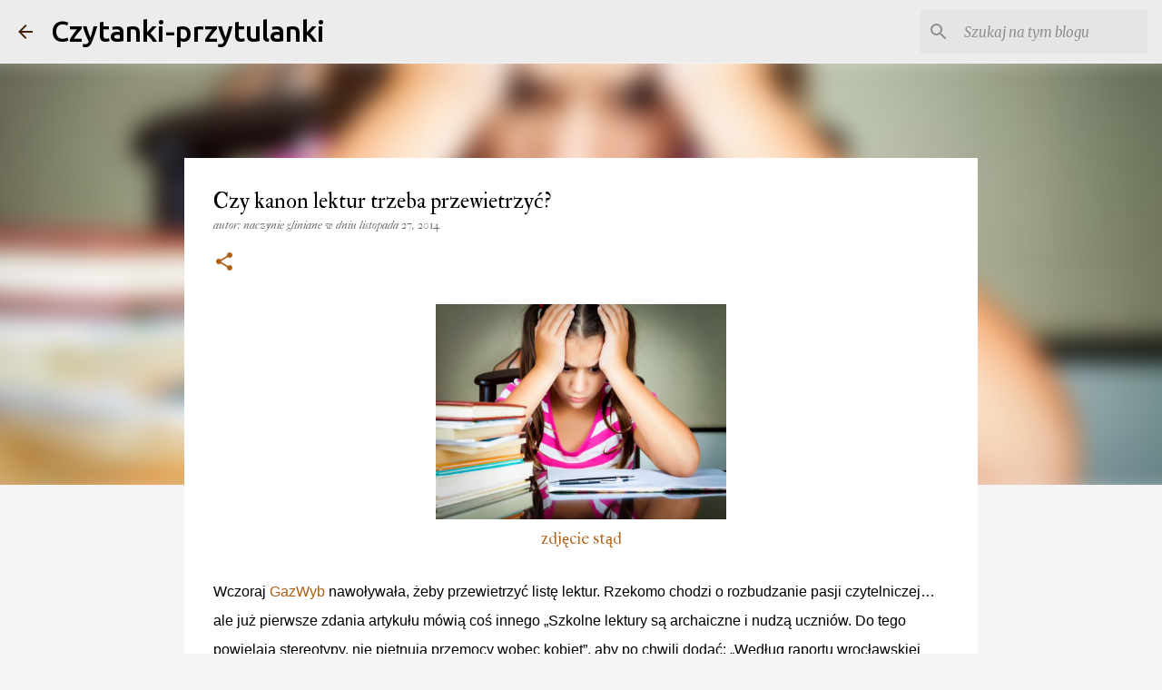

--- FILE ---
content_type: text/html; charset=UTF-8
request_url: https://czytanki-przytulanki.blogspot.com/2014/11/czy-kanon-lektur-trzeba-przewietrzyc.html
body_size: 30249
content:
<!DOCTYPE html>
<html dir='ltr' xmlns='http://www.w3.org/1999/xhtml' xmlns:b='http://www.google.com/2005/gml/b' xmlns:data='http://www.google.com/2005/gml/data' xmlns:expr='http://www.google.com/2005/gml/expr'>
<head>
<!-- Global site tag (gtag.js) - Google Analytics -->
<script async='async' src='https://www.googletagmanager.com/gtag/js?id=UA-12293411-1'></script>
<script>
  window.dataLayer = window.dataLayer || [];
  function gtag(){dataLayer.push(arguments);}
  gtag('js', new Date());

  gtag('config', 'UA-12293411-1');
</script>
<meta content='width=device-width, initial-scale=1' name='viewport'/>
<title>Czy kanon lektur trzeba przewietrzyć?</title>
<meta content='text/html; charset=UTF-8' http-equiv='Content-Type'/>
<!-- Chrome, Firefox OS and Opera -->
<meta content='#f4f4f4' name='theme-color'/>
<!-- Windows Phone -->
<meta content='#f4f4f4' name='msapplication-navbutton-color'/>
<meta content='blogger' name='generator'/>
<link href='https://czytanki-przytulanki.blogspot.com/favicon.ico' rel='icon' type='image/x-icon'/>
<link href='https://czytanki-przytulanki.blogspot.com/2014/11/czy-kanon-lektur-trzeba-przewietrzyc.html' rel='canonical'/>
<link rel="alternate" type="application/atom+xml" title="Czytanki-przytulanki - Atom" href="https://czytanki-przytulanki.blogspot.com/feeds/posts/default" />
<link rel="alternate" type="application/rss+xml" title="Czytanki-przytulanki - RSS" href="https://czytanki-przytulanki.blogspot.com/feeds/posts/default?alt=rss" />
<link rel="service.post" type="application/atom+xml" title="Czytanki-przytulanki - Atom" href="https://draft.blogger.com/feeds/5753812739955751333/posts/default" />

<link rel="alternate" type="application/atom+xml" title="Czytanki-przytulanki - Atom" href="https://czytanki-przytulanki.blogspot.com/feeds/5635969203707902676/comments/default" />
<!--Can't find substitution for tag [blog.ieCssRetrofitLinks]-->
<link href='https://blogger.googleusercontent.com/img/b/R29vZ2xl/AVvXsEj4W0gp1k96MmUiLzfJwzl8bF5I4nFIw9h0zCnPvwKa2oc4SQOynBDPAYp8-R-cnuUAjrHuqytGeP9zRbpgSXVsb5I6LKivfUSFaciosV1vRNVa5pGYSoBsWLwZsmfb5Y7ZYmNJfcdmf54p/s1600/4886011-uczennica-nad-ksiazkami-900-666.jpg' rel='image_src'/>
<meta content='https://czytanki-przytulanki.blogspot.com/2014/11/czy-kanon-lektur-trzeba-przewietrzyc.html' property='og:url'/>
<meta content='Czy kanon lektur trzeba przewietrzyć?' property='og:title'/>
<meta content='' property='og:description'/>
<meta content='https://blogger.googleusercontent.com/img/b/R29vZ2xl/AVvXsEj4W0gp1k96MmUiLzfJwzl8bF5I4nFIw9h0zCnPvwKa2oc4SQOynBDPAYp8-R-cnuUAjrHuqytGeP9zRbpgSXVsb5I6LKivfUSFaciosV1vRNVa5pGYSoBsWLwZsmfb5Y7ZYmNJfcdmf54p/w1200-h630-p-k-no-nu/4886011-uczennica-nad-ksiazkami-900-666.jpg' property='og:image'/>
<style type='text/css'>@font-face{font-family:'IM Fell Double Pica';font-style:normal;font-weight:400;font-display:swap;src:url(//fonts.gstatic.com/s/imfelldoublepica/v14/3XF2EqMq_94s9PeKF7Fg4gOKINyMtZ8rf0O_UZxD2pw.woff2)format('woff2');unicode-range:U+0000-00FF,U+0131,U+0152-0153,U+02BB-02BC,U+02C6,U+02DA,U+02DC,U+0304,U+0308,U+0329,U+2000-206F,U+20AC,U+2122,U+2191,U+2193,U+2212,U+2215,U+FEFF,U+FFFD;}@font-face{font-family:'IM Fell Double Pica SC';font-style:normal;font-weight:400;font-display:swap;src:url(//fonts.gstatic.com/s/imfelldoublepicasc/v21/neIazDmuiMkFo6zj_sHpQ8teNbWlwBB_hXjJ0YoOe5m1ZGk.woff2)format('woff2');unicode-range:U+0000-00FF,U+0131,U+0152-0153,U+02BB-02BC,U+02C6,U+02DA,U+02DC,U+0304,U+0308,U+0329,U+2000-206F,U+20AC,U+2122,U+2191,U+2193,U+2212,U+2215,U+FEFF,U+FFFD;}@font-face{font-family:'IM Fell French Canon';font-style:italic;font-weight:400;font-display:swap;src:url(//fonts.gstatic.com/s/imfellfrenchcanon/v21/-F6gfiNtDWYfYc-tDiyiw08rrghJszkK6foXBN5AyrHw3rQ.woff2)format('woff2');unicode-range:U+0000-00FF,U+0131,U+0152-0153,U+02BB-02BC,U+02C6,U+02DA,U+02DC,U+0304,U+0308,U+0329,U+2000-206F,U+20AC,U+2122,U+2191,U+2193,U+2212,U+2215,U+FEFF,U+FFFD;}@font-face{font-family:'IM Fell French Canon';font-style:normal;font-weight:400;font-display:swap;src:url(//fonts.gstatic.com/s/imfellfrenchcanon/v21/-F6ufiNtDWYfYc-tDiyiw08rrghJszkK6foSNNxKzZPy.woff2)format('woff2');unicode-range:U+0000-00FF,U+0131,U+0152-0153,U+02BB-02BC,U+02C6,U+02DA,U+02DC,U+0304,U+0308,U+0329,U+2000-206F,U+20AC,U+2122,U+2191,U+2193,U+2212,U+2215,U+FEFF,U+FFFD;}@font-face{font-family:'Lato';font-style:normal;font-weight:400;font-display:swap;src:url(//fonts.gstatic.com/s/lato/v25/S6uyw4BMUTPHjxAwXiWtFCfQ7A.woff2)format('woff2');unicode-range:U+0100-02BA,U+02BD-02C5,U+02C7-02CC,U+02CE-02D7,U+02DD-02FF,U+0304,U+0308,U+0329,U+1D00-1DBF,U+1E00-1E9F,U+1EF2-1EFF,U+2020,U+20A0-20AB,U+20AD-20C0,U+2113,U+2C60-2C7F,U+A720-A7FF;}@font-face{font-family:'Lato';font-style:normal;font-weight:400;font-display:swap;src:url(//fonts.gstatic.com/s/lato/v25/S6uyw4BMUTPHjx4wXiWtFCc.woff2)format('woff2');unicode-range:U+0000-00FF,U+0131,U+0152-0153,U+02BB-02BC,U+02C6,U+02DA,U+02DC,U+0304,U+0308,U+0329,U+2000-206F,U+20AC,U+2122,U+2191,U+2193,U+2212,U+2215,U+FEFF,U+FFFD;}@font-face{font-family:'Lato';font-style:normal;font-weight:700;font-display:swap;src:url(//fonts.gstatic.com/s/lato/v25/S6u9w4BMUTPHh6UVSwaPGQ3q5d0N7w.woff2)format('woff2');unicode-range:U+0100-02BA,U+02BD-02C5,U+02C7-02CC,U+02CE-02D7,U+02DD-02FF,U+0304,U+0308,U+0329,U+1D00-1DBF,U+1E00-1E9F,U+1EF2-1EFF,U+2020,U+20A0-20AB,U+20AD-20C0,U+2113,U+2C60-2C7F,U+A720-A7FF;}@font-face{font-family:'Lato';font-style:normal;font-weight:700;font-display:swap;src:url(//fonts.gstatic.com/s/lato/v25/S6u9w4BMUTPHh6UVSwiPGQ3q5d0.woff2)format('woff2');unicode-range:U+0000-00FF,U+0131,U+0152-0153,U+02BB-02BC,U+02C6,U+02DA,U+02DC,U+0304,U+0308,U+0329,U+2000-206F,U+20AC,U+2122,U+2191,U+2193,U+2212,U+2215,U+FEFF,U+FFFD;}@font-face{font-family:'Lato';font-style:normal;font-weight:900;font-display:swap;src:url(//fonts.gstatic.com/s/lato/v25/S6u9w4BMUTPHh50XSwaPGQ3q5d0N7w.woff2)format('woff2');unicode-range:U+0100-02BA,U+02BD-02C5,U+02C7-02CC,U+02CE-02D7,U+02DD-02FF,U+0304,U+0308,U+0329,U+1D00-1DBF,U+1E00-1E9F,U+1EF2-1EFF,U+2020,U+20A0-20AB,U+20AD-20C0,U+2113,U+2C60-2C7F,U+A720-A7FF;}@font-face{font-family:'Lato';font-style:normal;font-weight:900;font-display:swap;src:url(//fonts.gstatic.com/s/lato/v25/S6u9w4BMUTPHh50XSwiPGQ3q5d0.woff2)format('woff2');unicode-range:U+0000-00FF,U+0131,U+0152-0153,U+02BB-02BC,U+02C6,U+02DA,U+02DC,U+0304,U+0308,U+0329,U+2000-206F,U+20AC,U+2122,U+2191,U+2193,U+2212,U+2215,U+FEFF,U+FFFD;}@font-face{font-family:'Merriweather';font-style:italic;font-weight:300;font-stretch:100%;font-display:swap;src:url(//fonts.gstatic.com/s/merriweather/v33/u-4c0qyriQwlOrhSvowK_l5-eTxCVx0ZbwLvKH2Gk9hLmp0v5yA-xXPqCzLvF-adrHOg7iDTFw.woff2)format('woff2');unicode-range:U+0460-052F,U+1C80-1C8A,U+20B4,U+2DE0-2DFF,U+A640-A69F,U+FE2E-FE2F;}@font-face{font-family:'Merriweather';font-style:italic;font-weight:300;font-stretch:100%;font-display:swap;src:url(//fonts.gstatic.com/s/merriweather/v33/u-4c0qyriQwlOrhSvowK_l5-eTxCVx0ZbwLvKH2Gk9hLmp0v5yA-xXPqCzLvF--drHOg7iDTFw.woff2)format('woff2');unicode-range:U+0301,U+0400-045F,U+0490-0491,U+04B0-04B1,U+2116;}@font-face{font-family:'Merriweather';font-style:italic;font-weight:300;font-stretch:100%;font-display:swap;src:url(//fonts.gstatic.com/s/merriweather/v33/u-4c0qyriQwlOrhSvowK_l5-eTxCVx0ZbwLvKH2Gk9hLmp0v5yA-xXPqCzLvF-SdrHOg7iDTFw.woff2)format('woff2');unicode-range:U+0102-0103,U+0110-0111,U+0128-0129,U+0168-0169,U+01A0-01A1,U+01AF-01B0,U+0300-0301,U+0303-0304,U+0308-0309,U+0323,U+0329,U+1EA0-1EF9,U+20AB;}@font-face{font-family:'Merriweather';font-style:italic;font-weight:300;font-stretch:100%;font-display:swap;src:url(//fonts.gstatic.com/s/merriweather/v33/u-4c0qyriQwlOrhSvowK_l5-eTxCVx0ZbwLvKH2Gk9hLmp0v5yA-xXPqCzLvF-WdrHOg7iDTFw.woff2)format('woff2');unicode-range:U+0100-02BA,U+02BD-02C5,U+02C7-02CC,U+02CE-02D7,U+02DD-02FF,U+0304,U+0308,U+0329,U+1D00-1DBF,U+1E00-1E9F,U+1EF2-1EFF,U+2020,U+20A0-20AB,U+20AD-20C0,U+2113,U+2C60-2C7F,U+A720-A7FF;}@font-face{font-family:'Merriweather';font-style:italic;font-weight:300;font-stretch:100%;font-display:swap;src:url(//fonts.gstatic.com/s/merriweather/v33/u-4c0qyriQwlOrhSvowK_l5-eTxCVx0ZbwLvKH2Gk9hLmp0v5yA-xXPqCzLvF-udrHOg7iA.woff2)format('woff2');unicode-range:U+0000-00FF,U+0131,U+0152-0153,U+02BB-02BC,U+02C6,U+02DA,U+02DC,U+0304,U+0308,U+0329,U+2000-206F,U+20AC,U+2122,U+2191,U+2193,U+2212,U+2215,U+FEFF,U+FFFD;}@font-face{font-family:'Merriweather';font-style:italic;font-weight:400;font-stretch:100%;font-display:swap;src:url(//fonts.gstatic.com/s/merriweather/v33/u-4c0qyriQwlOrhSvowK_l5-eTxCVx0ZbwLvKH2Gk9hLmp0v5yA-xXPqCzLvF-adrHOg7iDTFw.woff2)format('woff2');unicode-range:U+0460-052F,U+1C80-1C8A,U+20B4,U+2DE0-2DFF,U+A640-A69F,U+FE2E-FE2F;}@font-face{font-family:'Merriweather';font-style:italic;font-weight:400;font-stretch:100%;font-display:swap;src:url(//fonts.gstatic.com/s/merriweather/v33/u-4c0qyriQwlOrhSvowK_l5-eTxCVx0ZbwLvKH2Gk9hLmp0v5yA-xXPqCzLvF--drHOg7iDTFw.woff2)format('woff2');unicode-range:U+0301,U+0400-045F,U+0490-0491,U+04B0-04B1,U+2116;}@font-face{font-family:'Merriweather';font-style:italic;font-weight:400;font-stretch:100%;font-display:swap;src:url(//fonts.gstatic.com/s/merriweather/v33/u-4c0qyriQwlOrhSvowK_l5-eTxCVx0ZbwLvKH2Gk9hLmp0v5yA-xXPqCzLvF-SdrHOg7iDTFw.woff2)format('woff2');unicode-range:U+0102-0103,U+0110-0111,U+0128-0129,U+0168-0169,U+01A0-01A1,U+01AF-01B0,U+0300-0301,U+0303-0304,U+0308-0309,U+0323,U+0329,U+1EA0-1EF9,U+20AB;}@font-face{font-family:'Merriweather';font-style:italic;font-weight:400;font-stretch:100%;font-display:swap;src:url(//fonts.gstatic.com/s/merriweather/v33/u-4c0qyriQwlOrhSvowK_l5-eTxCVx0ZbwLvKH2Gk9hLmp0v5yA-xXPqCzLvF-WdrHOg7iDTFw.woff2)format('woff2');unicode-range:U+0100-02BA,U+02BD-02C5,U+02C7-02CC,U+02CE-02D7,U+02DD-02FF,U+0304,U+0308,U+0329,U+1D00-1DBF,U+1E00-1E9F,U+1EF2-1EFF,U+2020,U+20A0-20AB,U+20AD-20C0,U+2113,U+2C60-2C7F,U+A720-A7FF;}@font-face{font-family:'Merriweather';font-style:italic;font-weight:400;font-stretch:100%;font-display:swap;src:url(//fonts.gstatic.com/s/merriweather/v33/u-4c0qyriQwlOrhSvowK_l5-eTxCVx0ZbwLvKH2Gk9hLmp0v5yA-xXPqCzLvF-udrHOg7iA.woff2)format('woff2');unicode-range:U+0000-00FF,U+0131,U+0152-0153,U+02BB-02BC,U+02C6,U+02DA,U+02DC,U+0304,U+0308,U+0329,U+2000-206F,U+20AC,U+2122,U+2191,U+2193,U+2212,U+2215,U+FEFF,U+FFFD;}@font-face{font-family:'Merriweather';font-style:normal;font-weight:400;font-stretch:100%;font-display:swap;src:url(//fonts.gstatic.com/s/merriweather/v33/u-4e0qyriQwlOrhSvowK_l5UcA6zuSYEqOzpPe3HOZJ5eX1WtLaQwmYiSeqnJ-mXq1Gi3iE.woff2)format('woff2');unicode-range:U+0460-052F,U+1C80-1C8A,U+20B4,U+2DE0-2DFF,U+A640-A69F,U+FE2E-FE2F;}@font-face{font-family:'Merriweather';font-style:normal;font-weight:400;font-stretch:100%;font-display:swap;src:url(//fonts.gstatic.com/s/merriweather/v33/u-4e0qyriQwlOrhSvowK_l5UcA6zuSYEqOzpPe3HOZJ5eX1WtLaQwmYiSequJ-mXq1Gi3iE.woff2)format('woff2');unicode-range:U+0301,U+0400-045F,U+0490-0491,U+04B0-04B1,U+2116;}@font-face{font-family:'Merriweather';font-style:normal;font-weight:400;font-stretch:100%;font-display:swap;src:url(//fonts.gstatic.com/s/merriweather/v33/u-4e0qyriQwlOrhSvowK_l5UcA6zuSYEqOzpPe3HOZJ5eX1WtLaQwmYiSeqlJ-mXq1Gi3iE.woff2)format('woff2');unicode-range:U+0102-0103,U+0110-0111,U+0128-0129,U+0168-0169,U+01A0-01A1,U+01AF-01B0,U+0300-0301,U+0303-0304,U+0308-0309,U+0323,U+0329,U+1EA0-1EF9,U+20AB;}@font-face{font-family:'Merriweather';font-style:normal;font-weight:400;font-stretch:100%;font-display:swap;src:url(//fonts.gstatic.com/s/merriweather/v33/u-4e0qyriQwlOrhSvowK_l5UcA6zuSYEqOzpPe3HOZJ5eX1WtLaQwmYiSeqkJ-mXq1Gi3iE.woff2)format('woff2');unicode-range:U+0100-02BA,U+02BD-02C5,U+02C7-02CC,U+02CE-02D7,U+02DD-02FF,U+0304,U+0308,U+0329,U+1D00-1DBF,U+1E00-1E9F,U+1EF2-1EFF,U+2020,U+20A0-20AB,U+20AD-20C0,U+2113,U+2C60-2C7F,U+A720-A7FF;}@font-face{font-family:'Merriweather';font-style:normal;font-weight:400;font-stretch:100%;font-display:swap;src:url(//fonts.gstatic.com/s/merriweather/v33/u-4e0qyriQwlOrhSvowK_l5UcA6zuSYEqOzpPe3HOZJ5eX1WtLaQwmYiSeqqJ-mXq1Gi.woff2)format('woff2');unicode-range:U+0000-00FF,U+0131,U+0152-0153,U+02BB-02BC,U+02C6,U+02DA,U+02DC,U+0304,U+0308,U+0329,U+2000-206F,U+20AC,U+2122,U+2191,U+2193,U+2212,U+2215,U+FEFF,U+FFFD;}@font-face{font-family:'Merriweather';font-style:normal;font-weight:700;font-stretch:100%;font-display:swap;src:url(//fonts.gstatic.com/s/merriweather/v33/u-4e0qyriQwlOrhSvowK_l5UcA6zuSYEqOzpPe3HOZJ5eX1WtLaQwmYiSeqnJ-mXq1Gi3iE.woff2)format('woff2');unicode-range:U+0460-052F,U+1C80-1C8A,U+20B4,U+2DE0-2DFF,U+A640-A69F,U+FE2E-FE2F;}@font-face{font-family:'Merriweather';font-style:normal;font-weight:700;font-stretch:100%;font-display:swap;src:url(//fonts.gstatic.com/s/merriweather/v33/u-4e0qyriQwlOrhSvowK_l5UcA6zuSYEqOzpPe3HOZJ5eX1WtLaQwmYiSequJ-mXq1Gi3iE.woff2)format('woff2');unicode-range:U+0301,U+0400-045F,U+0490-0491,U+04B0-04B1,U+2116;}@font-face{font-family:'Merriweather';font-style:normal;font-weight:700;font-stretch:100%;font-display:swap;src:url(//fonts.gstatic.com/s/merriweather/v33/u-4e0qyriQwlOrhSvowK_l5UcA6zuSYEqOzpPe3HOZJ5eX1WtLaQwmYiSeqlJ-mXq1Gi3iE.woff2)format('woff2');unicode-range:U+0102-0103,U+0110-0111,U+0128-0129,U+0168-0169,U+01A0-01A1,U+01AF-01B0,U+0300-0301,U+0303-0304,U+0308-0309,U+0323,U+0329,U+1EA0-1EF9,U+20AB;}@font-face{font-family:'Merriweather';font-style:normal;font-weight:700;font-stretch:100%;font-display:swap;src:url(//fonts.gstatic.com/s/merriweather/v33/u-4e0qyriQwlOrhSvowK_l5UcA6zuSYEqOzpPe3HOZJ5eX1WtLaQwmYiSeqkJ-mXq1Gi3iE.woff2)format('woff2');unicode-range:U+0100-02BA,U+02BD-02C5,U+02C7-02CC,U+02CE-02D7,U+02DD-02FF,U+0304,U+0308,U+0329,U+1D00-1DBF,U+1E00-1E9F,U+1EF2-1EFF,U+2020,U+20A0-20AB,U+20AD-20C0,U+2113,U+2C60-2C7F,U+A720-A7FF;}@font-face{font-family:'Merriweather';font-style:normal;font-weight:700;font-stretch:100%;font-display:swap;src:url(//fonts.gstatic.com/s/merriweather/v33/u-4e0qyriQwlOrhSvowK_l5UcA6zuSYEqOzpPe3HOZJ5eX1WtLaQwmYiSeqqJ-mXq1Gi.woff2)format('woff2');unicode-range:U+0000-00FF,U+0131,U+0152-0153,U+02BB-02BC,U+02C6,U+02DA,U+02DC,U+0304,U+0308,U+0329,U+2000-206F,U+20AC,U+2122,U+2191,U+2193,U+2212,U+2215,U+FEFF,U+FFFD;}@font-face{font-family:'Merriweather';font-style:normal;font-weight:900;font-stretch:100%;font-display:swap;src:url(//fonts.gstatic.com/s/merriweather/v33/u-4e0qyriQwlOrhSvowK_l5UcA6zuSYEqOzpPe3HOZJ5eX1WtLaQwmYiSeqnJ-mXq1Gi3iE.woff2)format('woff2');unicode-range:U+0460-052F,U+1C80-1C8A,U+20B4,U+2DE0-2DFF,U+A640-A69F,U+FE2E-FE2F;}@font-face{font-family:'Merriweather';font-style:normal;font-weight:900;font-stretch:100%;font-display:swap;src:url(//fonts.gstatic.com/s/merriweather/v33/u-4e0qyriQwlOrhSvowK_l5UcA6zuSYEqOzpPe3HOZJ5eX1WtLaQwmYiSequJ-mXq1Gi3iE.woff2)format('woff2');unicode-range:U+0301,U+0400-045F,U+0490-0491,U+04B0-04B1,U+2116;}@font-face{font-family:'Merriweather';font-style:normal;font-weight:900;font-stretch:100%;font-display:swap;src:url(//fonts.gstatic.com/s/merriweather/v33/u-4e0qyriQwlOrhSvowK_l5UcA6zuSYEqOzpPe3HOZJ5eX1WtLaQwmYiSeqlJ-mXq1Gi3iE.woff2)format('woff2');unicode-range:U+0102-0103,U+0110-0111,U+0128-0129,U+0168-0169,U+01A0-01A1,U+01AF-01B0,U+0300-0301,U+0303-0304,U+0308-0309,U+0323,U+0329,U+1EA0-1EF9,U+20AB;}@font-face{font-family:'Merriweather';font-style:normal;font-weight:900;font-stretch:100%;font-display:swap;src:url(//fonts.gstatic.com/s/merriweather/v33/u-4e0qyriQwlOrhSvowK_l5UcA6zuSYEqOzpPe3HOZJ5eX1WtLaQwmYiSeqkJ-mXq1Gi3iE.woff2)format('woff2');unicode-range:U+0100-02BA,U+02BD-02C5,U+02C7-02CC,U+02CE-02D7,U+02DD-02FF,U+0304,U+0308,U+0329,U+1D00-1DBF,U+1E00-1E9F,U+1EF2-1EFF,U+2020,U+20A0-20AB,U+20AD-20C0,U+2113,U+2C60-2C7F,U+A720-A7FF;}@font-face{font-family:'Merriweather';font-style:normal;font-weight:900;font-stretch:100%;font-display:swap;src:url(//fonts.gstatic.com/s/merriweather/v33/u-4e0qyriQwlOrhSvowK_l5UcA6zuSYEqOzpPe3HOZJ5eX1WtLaQwmYiSeqqJ-mXq1Gi.woff2)format('woff2');unicode-range:U+0000-00FF,U+0131,U+0152-0153,U+02BB-02BC,U+02C6,U+02DA,U+02DC,U+0304,U+0308,U+0329,U+2000-206F,U+20AC,U+2122,U+2191,U+2193,U+2212,U+2215,U+FEFF,U+FFFD;}@font-face{font-family:'Ubuntu';font-style:normal;font-weight:400;font-display:swap;src:url(//fonts.gstatic.com/s/ubuntu/v21/4iCs6KVjbNBYlgoKcg72nU6AF7xm.woff2)format('woff2');unicode-range:U+0460-052F,U+1C80-1C8A,U+20B4,U+2DE0-2DFF,U+A640-A69F,U+FE2E-FE2F;}@font-face{font-family:'Ubuntu';font-style:normal;font-weight:400;font-display:swap;src:url(//fonts.gstatic.com/s/ubuntu/v21/4iCs6KVjbNBYlgoKew72nU6AF7xm.woff2)format('woff2');unicode-range:U+0301,U+0400-045F,U+0490-0491,U+04B0-04B1,U+2116;}@font-face{font-family:'Ubuntu';font-style:normal;font-weight:400;font-display:swap;src:url(//fonts.gstatic.com/s/ubuntu/v21/4iCs6KVjbNBYlgoKcw72nU6AF7xm.woff2)format('woff2');unicode-range:U+1F00-1FFF;}@font-face{font-family:'Ubuntu';font-style:normal;font-weight:400;font-display:swap;src:url(//fonts.gstatic.com/s/ubuntu/v21/4iCs6KVjbNBYlgoKfA72nU6AF7xm.woff2)format('woff2');unicode-range:U+0370-0377,U+037A-037F,U+0384-038A,U+038C,U+038E-03A1,U+03A3-03FF;}@font-face{font-family:'Ubuntu';font-style:normal;font-weight:400;font-display:swap;src:url(//fonts.gstatic.com/s/ubuntu/v21/4iCs6KVjbNBYlgoKcQ72nU6AF7xm.woff2)format('woff2');unicode-range:U+0100-02BA,U+02BD-02C5,U+02C7-02CC,U+02CE-02D7,U+02DD-02FF,U+0304,U+0308,U+0329,U+1D00-1DBF,U+1E00-1E9F,U+1EF2-1EFF,U+2020,U+20A0-20AB,U+20AD-20C0,U+2113,U+2C60-2C7F,U+A720-A7FF;}@font-face{font-family:'Ubuntu';font-style:normal;font-weight:400;font-display:swap;src:url(//fonts.gstatic.com/s/ubuntu/v21/4iCs6KVjbNBYlgoKfw72nU6AFw.woff2)format('woff2');unicode-range:U+0000-00FF,U+0131,U+0152-0153,U+02BB-02BC,U+02C6,U+02DA,U+02DC,U+0304,U+0308,U+0329,U+2000-206F,U+20AC,U+2122,U+2191,U+2193,U+2212,U+2215,U+FEFF,U+FFFD;}@font-face{font-family:'Ubuntu';font-style:normal;font-weight:500;font-display:swap;src:url(//fonts.gstatic.com/s/ubuntu/v21/4iCv6KVjbNBYlgoCjC3jvWyNPYZvg7UI.woff2)format('woff2');unicode-range:U+0460-052F,U+1C80-1C8A,U+20B4,U+2DE0-2DFF,U+A640-A69F,U+FE2E-FE2F;}@font-face{font-family:'Ubuntu';font-style:normal;font-weight:500;font-display:swap;src:url(//fonts.gstatic.com/s/ubuntu/v21/4iCv6KVjbNBYlgoCjC3jtGyNPYZvg7UI.woff2)format('woff2');unicode-range:U+0301,U+0400-045F,U+0490-0491,U+04B0-04B1,U+2116;}@font-face{font-family:'Ubuntu';font-style:normal;font-weight:500;font-display:swap;src:url(//fonts.gstatic.com/s/ubuntu/v21/4iCv6KVjbNBYlgoCjC3jvGyNPYZvg7UI.woff2)format('woff2');unicode-range:U+1F00-1FFF;}@font-face{font-family:'Ubuntu';font-style:normal;font-weight:500;font-display:swap;src:url(//fonts.gstatic.com/s/ubuntu/v21/4iCv6KVjbNBYlgoCjC3js2yNPYZvg7UI.woff2)format('woff2');unicode-range:U+0370-0377,U+037A-037F,U+0384-038A,U+038C,U+038E-03A1,U+03A3-03FF;}@font-face{font-family:'Ubuntu';font-style:normal;font-weight:500;font-display:swap;src:url(//fonts.gstatic.com/s/ubuntu/v21/4iCv6KVjbNBYlgoCjC3jvmyNPYZvg7UI.woff2)format('woff2');unicode-range:U+0100-02BA,U+02BD-02C5,U+02C7-02CC,U+02CE-02D7,U+02DD-02FF,U+0304,U+0308,U+0329,U+1D00-1DBF,U+1E00-1E9F,U+1EF2-1EFF,U+2020,U+20A0-20AB,U+20AD-20C0,U+2113,U+2C60-2C7F,U+A720-A7FF;}@font-face{font-family:'Ubuntu';font-style:normal;font-weight:500;font-display:swap;src:url(//fonts.gstatic.com/s/ubuntu/v21/4iCv6KVjbNBYlgoCjC3jsGyNPYZvgw.woff2)format('woff2');unicode-range:U+0000-00FF,U+0131,U+0152-0153,U+02BB-02BC,U+02C6,U+02DA,U+02DC,U+0304,U+0308,U+0329,U+2000-206F,U+20AC,U+2122,U+2191,U+2193,U+2212,U+2215,U+FEFF,U+FFFD;}@font-face{font-family:'Ubuntu';font-style:normal;font-weight:700;font-display:swap;src:url(//fonts.gstatic.com/s/ubuntu/v21/4iCv6KVjbNBYlgoCxCvjvWyNPYZvg7UI.woff2)format('woff2');unicode-range:U+0460-052F,U+1C80-1C8A,U+20B4,U+2DE0-2DFF,U+A640-A69F,U+FE2E-FE2F;}@font-face{font-family:'Ubuntu';font-style:normal;font-weight:700;font-display:swap;src:url(//fonts.gstatic.com/s/ubuntu/v21/4iCv6KVjbNBYlgoCxCvjtGyNPYZvg7UI.woff2)format('woff2');unicode-range:U+0301,U+0400-045F,U+0490-0491,U+04B0-04B1,U+2116;}@font-face{font-family:'Ubuntu';font-style:normal;font-weight:700;font-display:swap;src:url(//fonts.gstatic.com/s/ubuntu/v21/4iCv6KVjbNBYlgoCxCvjvGyNPYZvg7UI.woff2)format('woff2');unicode-range:U+1F00-1FFF;}@font-face{font-family:'Ubuntu';font-style:normal;font-weight:700;font-display:swap;src:url(//fonts.gstatic.com/s/ubuntu/v21/4iCv6KVjbNBYlgoCxCvjs2yNPYZvg7UI.woff2)format('woff2');unicode-range:U+0370-0377,U+037A-037F,U+0384-038A,U+038C,U+038E-03A1,U+03A3-03FF;}@font-face{font-family:'Ubuntu';font-style:normal;font-weight:700;font-display:swap;src:url(//fonts.gstatic.com/s/ubuntu/v21/4iCv6KVjbNBYlgoCxCvjvmyNPYZvg7UI.woff2)format('woff2');unicode-range:U+0100-02BA,U+02BD-02C5,U+02C7-02CC,U+02CE-02D7,U+02DD-02FF,U+0304,U+0308,U+0329,U+1D00-1DBF,U+1E00-1E9F,U+1EF2-1EFF,U+2020,U+20A0-20AB,U+20AD-20C0,U+2113,U+2C60-2C7F,U+A720-A7FF;}@font-face{font-family:'Ubuntu';font-style:normal;font-weight:700;font-display:swap;src:url(//fonts.gstatic.com/s/ubuntu/v21/4iCv6KVjbNBYlgoCxCvjsGyNPYZvgw.woff2)format('woff2');unicode-range:U+0000-00FF,U+0131,U+0152-0153,U+02BB-02BC,U+02C6,U+02DA,U+02DC,U+0304,U+0308,U+0329,U+2000-206F,U+20AC,U+2122,U+2191,U+2193,U+2212,U+2215,U+FEFF,U+FFFD;}</style>
<style id='page-skin-1' type='text/css'><!--
/*! normalize.css v3.0.1 | MIT License | git.io/normalize */html{font-family:sans-serif;-ms-text-size-adjust:100%;-webkit-text-size-adjust:100%}body{margin:0}article,aside,details,figcaption,figure,footer,header,hgroup,main,nav,section,summary{display:block}audio,canvas,progress,video{display:inline-block;vertical-align:baseline}audio:not([controls]){display:none;height:0}[hidden],template{display:none}a{background:transparent}a:active,a:hover{outline:0}abbr[title]{border-bottom:1px dotted}b,strong{font-weight:bold}dfn{font-style:italic}h1{font-size:2em;margin:.67em 0}mark{background:#ff0;color:#000}small{font-size:80%}sub,sup{font-size:75%;line-height:0;position:relative;vertical-align:baseline}sup{top:-0.5em}sub{bottom:-0.25em}img{border:0}svg:not(:root){overflow:hidden}figure{margin:1em 40px}hr{-moz-box-sizing:content-box;box-sizing:content-box;height:0}pre{overflow:auto}code,kbd,pre,samp{font-family:monospace,monospace;font-size:1em}button,input,optgroup,select,textarea{color:inherit;font:inherit;margin:0}button{overflow:visible}button,select{text-transform:none}button,html input[type="button"],input[type="reset"],input[type="submit"]{-webkit-appearance:button;cursor:pointer}button[disabled],html input[disabled]{cursor:default}button::-moz-focus-inner,input::-moz-focus-inner{border:0;padding:0}input{line-height:normal}input[type="checkbox"],input[type="radio"]{box-sizing:border-box;padding:0}input[type="number"]::-webkit-inner-spin-button,input[type="number"]::-webkit-outer-spin-button{height:auto}input[type="search"]{-webkit-appearance:textfield;-moz-box-sizing:content-box;-webkit-box-sizing:content-box;box-sizing:content-box}input[type="search"]::-webkit-search-cancel-button,input[type="search"]::-webkit-search-decoration{-webkit-appearance:none}fieldset{border:1px solid #c0c0c0;margin:0 2px;padding:.35em .625em .75em}legend{border:0;padding:0}textarea{overflow:auto}optgroup{font-weight:bold}table{border-collapse:collapse;border-spacing:0}td,th{padding:0}
/*!************************************************
* Blogger Template Style
* Name: Emporio
**************************************************/
body{
overflow-wrap:break-word;
word-break:break-word;
word-wrap:break-word
}
.hidden{
display:none
}
.invisible{
visibility:hidden
}
.container::after,.float-container::after{
clear:both;
content:"";
display:table
}
.clearboth{
clear:both
}
#comments .comment .comment-actions,.subscribe-popup .FollowByEmail .follow-by-email-submit{
background:0 0;
border:0;
box-shadow:none;
color:#ae5f14;
cursor:pointer;
font-size:14px;
font-weight:700;
outline:0;
text-decoration:none;
text-transform:uppercase;
width:auto
}
.dim-overlay{
background-color:rgba(0,0,0,.54);
height:100vh;
left:0;
position:fixed;
top:0;
width:100%
}
#sharing-dim-overlay{
background-color:transparent
}
input::-ms-clear{
display:none
}
.blogger-logo,.svg-icon-24.blogger-logo{
fill:#ff9800;
opacity:1
}
.skip-navigation{
background-color:#fff;
box-sizing:border-box;
color:#000;
display:block;
height:0;
left:0;
line-height:50px;
overflow:hidden;
padding-top:0;
position:fixed;
text-align:center;
top:0;
-webkit-transition:box-shadow .3s,height .3s,padding-top .3s;
transition:box-shadow .3s,height .3s,padding-top .3s;
width:100%;
z-index:900
}
.skip-navigation:focus{
box-shadow:0 4px 5px 0 rgba(0,0,0,.14),0 1px 10px 0 rgba(0,0,0,.12),0 2px 4px -1px rgba(0,0,0,.2);
height:50px
}
#main{
outline:0
}
.main-heading{
position:absolute;
clip:rect(1px,1px,1px,1px);
padding:0;
border:0;
height:1px;
width:1px;
overflow:hidden
}
.Attribution{
margin-top:1em;
text-align:center
}
.Attribution .blogger img,.Attribution .blogger svg{
vertical-align:bottom
}
.Attribution .blogger img{
margin-right:.5em
}
.Attribution div{
line-height:24px;
margin-top:.5em
}
.Attribution .copyright,.Attribution .image-attribution{
font-size:.7em;
margin-top:1.5em
}
.BLOG_mobile_video_class{
display:none
}
.bg-photo{
background-attachment:scroll!important
}
body .CSS_LIGHTBOX{
z-index:900
}
.extendable .show-less,.extendable .show-more{
border-color:#ae5f14;
color:#ae5f14;
margin-top:8px
}
.extendable .show-less.hidden,.extendable .show-more.hidden{
display:none
}
.inline-ad{
display:none;
max-width:100%;
overflow:hidden
}
.adsbygoogle{
display:block
}
#cookieChoiceInfo{
bottom:0;
top:auto
}
iframe.b-hbp-video{
border:0
}
.post-body img{
max-width:100%
}
.post-body iframe{
max-width:100%
}
.post-body a[imageanchor="1"]{
display:inline-block
}
.byline{
margin-right:1em
}
.byline:last-child{
margin-right:0
}
.link-copied-dialog{
max-width:520px;
outline:0
}
.link-copied-dialog .modal-dialog-buttons{
margin-top:8px
}
.link-copied-dialog .goog-buttonset-default{
background:0 0;
border:0
}
.link-copied-dialog .goog-buttonset-default:focus{
outline:0
}
.paging-control-container{
margin-bottom:16px
}
.paging-control-container .paging-control{
display:inline-block
}
.paging-control-container .comment-range-text::after,.paging-control-container .paging-control{
color:#ae5f14
}
.paging-control-container .comment-range-text,.paging-control-container .paging-control{
margin-right:8px
}
.paging-control-container .comment-range-text::after,.paging-control-container .paging-control::after{
content:"\b7";
cursor:default;
padding-left:8px;
pointer-events:none
}
.paging-control-container .comment-range-text:last-child::after,.paging-control-container .paging-control:last-child::after{
content:none
}
.byline.reactions iframe{
height:20px
}
.b-notification{
color:#000;
background-color:#fff;
border-bottom:solid 1px #000;
box-sizing:border-box;
padding:16px 32px;
text-align:center
}
.b-notification.visible{
-webkit-transition:margin-top .3s cubic-bezier(.4,0,.2,1);
transition:margin-top .3s cubic-bezier(.4,0,.2,1)
}
.b-notification.invisible{
position:absolute
}
.b-notification-close{
position:absolute;
right:8px;
top:8px
}
.no-posts-message{
line-height:40px;
text-align:center
}
@media screen and (max-width:745px){
body.item-view .post-body a[imageanchor="1"][style*="float: left;"],body.item-view .post-body a[imageanchor="1"][style*="float: right;"]{
float:none!important;
clear:none!important
}
body.item-view .post-body a[imageanchor="1"] img{
display:block;
height:auto;
margin:0 auto
}
body.item-view .post-body>.separator:first-child>a[imageanchor="1"]:first-child{
margin-top:20px
}
.post-body a[imageanchor]{
display:block
}
body.item-view .post-body a[imageanchor="1"]{
margin-left:0!important;
margin-right:0!important
}
body.item-view .post-body a[imageanchor="1"]+a[imageanchor="1"]{
margin-top:16px
}
}
.item-control{
display:none
}
#comments{
border-top:1px dashed rgba(0,0,0,.54);
margin-top:20px;
padding:20px
}
#comments .comment-thread ol{
margin:0;
padding-left:0;
padding-left:0
}
#comments .comment .comment-replybox-single,#comments .comment-thread .comment-replies{
margin-left:60px
}
#comments .comment-thread .thread-count{
display:none
}
#comments .comment{
list-style-type:none;
padding:0 0 30px;
position:relative
}
#comments .comment .comment{
padding-bottom:8px
}
.comment .avatar-image-container{
position:absolute
}
.comment .avatar-image-container img{
border-radius:50%
}
.avatar-image-container svg,.comment .avatar-image-container .avatar-icon{
border-radius:50%;
border:solid 1px #ae5f14;
box-sizing:border-box;
fill:#ae5f14;
height:35px;
margin:0;
padding:7px;
width:35px
}
.comment .comment-block{
margin-top:10px;
margin-left:60px;
padding-bottom:0
}
#comments .comment-author-header-wrapper{
margin-left:40px
}
#comments .comment .thread-expanded .comment-block{
padding-bottom:20px
}
#comments .comment .comment-header .user,#comments .comment .comment-header .user a{
color:#000000;
font-style:normal;
font-weight:700
}
#comments .comment .comment-actions{
bottom:0;
margin-bottom:15px;
position:absolute
}
#comments .comment .comment-actions>*{
margin-right:8px
}
#comments .comment .comment-header .datetime{
bottom:0;
color:rgba(0,0,0,.54);
display:inline-block;
font-size:13px;
font-style:italic;
margin-left:8px
}
#comments .comment .comment-footer .comment-timestamp a,#comments .comment .comment-header .datetime a{
color:rgba(0,0,0,.54)
}
#comments .comment .comment-content,.comment .comment-body{
margin-top:12px;
word-break:break-word
}
.comment-body{
margin-bottom:12px
}
#comments.embed[data-num-comments="0"]{
border:0;
margin-top:0;
padding-top:0
}
#comments.embed[data-num-comments="0"] #comment-post-message,#comments.embed[data-num-comments="0"] div.comment-form>p,#comments.embed[data-num-comments="0"] p.comment-footer{
display:none
}
#comment-editor-src{
display:none
}
.comments .comments-content .loadmore.loaded{
max-height:0;
opacity:0;
overflow:hidden
}
.extendable .remaining-items{
height:0;
overflow:hidden;
-webkit-transition:height .3s cubic-bezier(.4,0,.2,1);
transition:height .3s cubic-bezier(.4,0,.2,1)
}
.extendable .remaining-items.expanded{
height:auto
}
.svg-icon-24,.svg-icon-24-button{
cursor:pointer;
height:24px;
width:24px;
min-width:24px
}
.touch-icon{
margin:-12px;
padding:12px
}
.touch-icon:active,.touch-icon:focus{
background-color:rgba(153,153,153,.4);
border-radius:50%
}
svg:not(:root).touch-icon{
overflow:visible
}
html[dir=rtl] .rtl-reversible-icon{
-webkit-transform:scaleX(-1);
-ms-transform:scaleX(-1);
transform:scaleX(-1)
}
.svg-icon-24-button,.touch-icon-button{
background:0 0;
border:0;
margin:0;
outline:0;
padding:0
}
.touch-icon-button .touch-icon:active,.touch-icon-button .touch-icon:focus{
background-color:transparent
}
.touch-icon-button:active .touch-icon,.touch-icon-button:focus .touch-icon{
background-color:rgba(153,153,153,.4);
border-radius:50%
}
.Profile .default-avatar-wrapper .avatar-icon{
border-radius:50%;
border:solid 1px #462607;
box-sizing:border-box;
fill:#462607;
margin:0
}
.Profile .individual .default-avatar-wrapper .avatar-icon{
padding:25px
}
.Profile .individual .avatar-icon,.Profile .individual .profile-img{
height:90px;
width:90px
}
.Profile .team .default-avatar-wrapper .avatar-icon{
padding:8px
}
.Profile .team .avatar-icon,.Profile .team .default-avatar-wrapper,.Profile .team .profile-img{
height:40px;
width:40px
}
.snippet-container{
margin:0;
position:relative;
overflow:hidden
}
.snippet-fade{
bottom:0;
box-sizing:border-box;
position:absolute;
width:96px
}
.snippet-fade{
right:0
}
.snippet-fade:after{
content:"\2026"
}
.snippet-fade:after{
float:right
}
.centered-top-container.sticky{
left:0;
position:fixed;
right:0;
top:0;
width:auto;
z-index:8;
-webkit-transition-property:opacity,-webkit-transform;
transition-property:opacity,-webkit-transform;
transition-property:transform,opacity;
transition-property:transform,opacity,-webkit-transform;
-webkit-transition-duration:.2s;
transition-duration:.2s;
-webkit-transition-timing-function:cubic-bezier(.4,0,.2,1);
transition-timing-function:cubic-bezier(.4,0,.2,1)
}
.centered-top-placeholder{
display:none
}
.collapsed-header .centered-top-placeholder{
display:block
}
.centered-top-container .Header .replaced h1,.centered-top-placeholder .Header .replaced h1{
display:none
}
.centered-top-container.sticky .Header .replaced h1{
display:block
}
.centered-top-container.sticky .Header .header-widget{
background:0 0
}
.centered-top-container.sticky .Header .header-image-wrapper{
display:none
}
.centered-top-container img,.centered-top-placeholder img{
max-width:100%
}
.collapsible{
-webkit-transition:height .3s cubic-bezier(.4,0,.2,1);
transition:height .3s cubic-bezier(.4,0,.2,1)
}
.collapsible,.collapsible>summary{
display:block;
overflow:hidden
}
.collapsible>:not(summary){
display:none
}
.collapsible[open]>:not(summary){
display:block
}
.collapsible:focus,.collapsible>summary:focus{
outline:0
}
.collapsible>summary{
cursor:pointer;
display:block;
padding:0
}
.collapsible:focus>summary,.collapsible>summary:focus{
background-color:transparent
}
.collapsible>summary::-webkit-details-marker{
display:none
}
.collapsible-title{
-webkit-box-align:center;
-webkit-align-items:center;
-ms-flex-align:center;
align-items:center;
display:-webkit-box;
display:-webkit-flex;
display:-ms-flexbox;
display:flex
}
.collapsible-title .title{
-webkit-box-flex:1;
-webkit-flex:1 1 auto;
-ms-flex:1 1 auto;
flex:1 1 auto;
-webkit-box-ordinal-group:1;
-webkit-order:0;
-ms-flex-order:0;
order:0;
overflow:hidden;
text-overflow:ellipsis;
white-space:nowrap
}
.collapsible-title .chevron-down,.collapsible[open] .collapsible-title .chevron-up{
display:block
}
.collapsible-title .chevron-up,.collapsible[open] .collapsible-title .chevron-down{
display:none
}
.flat-button{
cursor:pointer;
display:inline-block;
font-weight:700;
text-transform:uppercase;
border-radius:2px;
padding:8px;
margin:-8px
}
.flat-icon-button{
background:0 0;
border:0;
margin:0;
outline:0;
padding:0;
margin:-12px;
padding:12px;
cursor:pointer;
box-sizing:content-box;
display:inline-block;
line-height:0
}
.flat-icon-button,.flat-icon-button .splash-wrapper{
border-radius:50%
}
.flat-icon-button .splash.animate{
-webkit-animation-duration:.3s;
animation-duration:.3s
}
body#layout .bg-photo,body#layout .bg-photo-overlay{
display:none
}
body#layout .page_body{
padding:0;
position:relative;
top:0
}
body#layout .page{
display:inline-block;
left:inherit;
position:relative;
vertical-align:top;
width:540px
}
body#layout .centered{
max-width:954px
}
body#layout .navigation{
display:none
}
body#layout .sidebar-container{
display:inline-block;
width:40%
}
body#layout .hamburger-menu,body#layout .search{
display:none
}
.overflowable-container{
max-height:44px;
overflow:hidden;
position:relative
}
.overflow-button{
cursor:pointer
}
#overflowable-dim-overlay{
background:0 0
}
.overflow-popup{
box-shadow:0 2px 2px 0 rgba(0,0,0,.14),0 3px 1px -2px rgba(0,0,0,.2),0 1px 5px 0 rgba(0,0,0,.12);
background-color:#ffffff;
left:0;
max-width:calc(100% - 32px);
position:absolute;
top:0;
visibility:hidden;
z-index:101
}
.overflow-popup ul{
list-style:none
}
.overflow-popup .tabs li,.overflow-popup li{
display:block;
height:auto
}
.overflow-popup .tabs li{
padding-left:0;
padding-right:0
}
.overflow-button.hidden,.overflow-popup .tabs li.hidden,.overflow-popup li.hidden{
display:none
}
.widget.Sharing .sharing-button{
display:none
}
.widget.Sharing .sharing-buttons li{
padding:0
}
.widget.Sharing .sharing-buttons li span{
display:none
}
.post-share-buttons{
position:relative
}
.centered-bottom .share-buttons .svg-icon-24,.share-buttons .svg-icon-24{
fill:#ae5f14
}
.sharing-open.touch-icon-button:active .touch-icon,.sharing-open.touch-icon-button:focus .touch-icon{
background-color:transparent
}
.share-buttons{
background-color:#ffffff;
border-radius:2px;
box-shadow:0 2px 2px 0 rgba(0,0,0,.14),0 3px 1px -2px rgba(0,0,0,.2),0 1px 5px 0 rgba(0,0,0,.12);
color:#000000;
list-style:none;
margin:0;
padding:8px 0;
position:absolute;
top:-11px;
min-width:200px;
z-index:101
}
.share-buttons.hidden{
display:none
}
.sharing-button{
background:0 0;
border:0;
margin:0;
outline:0;
padding:0;
cursor:pointer
}
.share-buttons li{
margin:0;
height:48px
}
.share-buttons li:last-child{
margin-bottom:0
}
.share-buttons li .sharing-platform-button{
box-sizing:border-box;
cursor:pointer;
display:block;
height:100%;
margin-bottom:0;
padding:0 16px;
position:relative;
width:100%
}
.share-buttons li .sharing-platform-button:focus,.share-buttons li .sharing-platform-button:hover{
background-color:rgba(128,128,128,.1);
outline:0
}
.share-buttons li svg[class*=" sharing-"],.share-buttons li svg[class^=sharing-]{
position:absolute;
top:10px
}
.share-buttons li span.sharing-platform-button{
position:relative;
top:0
}
.share-buttons li .platform-sharing-text{
display:block;
font-size:16px;
line-height:48px;
white-space:nowrap
}
.share-buttons li .platform-sharing-text{
margin-left:56px
}
.sidebar-container{
background-color:#f4f4f4;
max-width:281px;
overflow-y:auto;
-webkit-transition-property:-webkit-transform;
transition-property:-webkit-transform;
transition-property:transform;
transition-property:transform,-webkit-transform;
-webkit-transition-duration:.3s;
transition-duration:.3s;
-webkit-transition-timing-function:cubic-bezier(0,0,.2,1);
transition-timing-function:cubic-bezier(0,0,.2,1);
width:281px;
z-index:101;
-webkit-overflow-scrolling:touch
}
.sidebar-container .navigation{
line-height:0;
padding:16px
}
.sidebar-container .sidebar-back{
cursor:pointer
}
.sidebar-container .widget{
background:0 0;
margin:0 16px;
padding:16px 0
}
.sidebar-container .widget .title{
color:#000000;
margin:0
}
.sidebar-container .widget ul{
list-style:none;
margin:0;
padding:0
}
.sidebar-container .widget ul ul{
margin-left:1em
}
.sidebar-container .widget li{
font-size:16px;
line-height:normal
}
.sidebar-container .widget+.widget{
border-top:1px solid rgba(0, 0, 0, 0.12)
}
.BlogArchive li{
margin:16px 0
}
.BlogArchive li:last-child{
margin-bottom:0
}
.Label li a{
display:inline-block
}
.BlogArchive .post-count,.Label .label-count{
float:right;
margin-left:.25em
}
.BlogArchive .post-count::before,.Label .label-count::before{
content:"("
}
.BlogArchive .post-count::after,.Label .label-count::after{
content:")"
}
.widget.Translate .skiptranslate>div{
display:block!important
}
.widget.Profile .profile-link{
display:-webkit-box;
display:-webkit-flex;
display:-ms-flexbox;
display:flex
}
.widget.Profile .team-member .default-avatar-wrapper,.widget.Profile .team-member .profile-img{
-webkit-box-flex:0;
-webkit-flex:0 0 auto;
-ms-flex:0 0 auto;
flex:0 0 auto;
margin-right:1em
}
.widget.Profile .individual .profile-link{
-webkit-box-orient:vertical;
-webkit-box-direction:normal;
-webkit-flex-direction:column;
-ms-flex-direction:column;
flex-direction:column
}
.widget.Profile .team .profile-link .profile-name{
-webkit-align-self:center;
-ms-flex-item-align:center;
align-self:center;
display:block;
-webkit-box-flex:1;
-webkit-flex:1 1 auto;
-ms-flex:1 1 auto;
flex:1 1 auto
}
.dim-overlay{
background-color:rgba(0,0,0,.54);
z-index:100
}
body.sidebar-visible{
overflow-y:hidden
}
@media screen and (max-width:649px){
.sidebar-container{
bottom:0;
position:fixed;
top:0;
left:auto;
right:0
}
.sidebar-container.sidebar-invisible{
-webkit-transition-timing-function:cubic-bezier(.4,0,.6,1);
transition-timing-function:cubic-bezier(.4,0,.6,1);
-webkit-transform:translateX(100%);
-ms-transform:translateX(100%);
transform:translateX(100%)
}
}
.dialog{
box-shadow:0 2px 2px 0 rgba(0,0,0,.14),0 3px 1px -2px rgba(0,0,0,.2),0 1px 5px 0 rgba(0,0,0,.12);
background:#ffffff;
box-sizing:border-box;
color:#000000;
padding:30px;
position:fixed;
text-align:center;
width:calc(100% - 24px);
z-index:101
}
.dialog input[type=email],.dialog input[type=text]{
background-color:transparent;
border:0;
border-bottom:solid 1px rgba(0,0,0,.12);
color:#000000;
display:block;
font-family:IM Fell French Canon;
font-size:16px;
line-height:24px;
margin:auto;
padding-bottom:7px;
outline:0;
text-align:center;
width:100%
}
.dialog input[type=email]::-webkit-input-placeholder,.dialog input[type=text]::-webkit-input-placeholder{
color:rgba(0,0,0,.5)
}
.dialog input[type=email]::-moz-placeholder,.dialog input[type=text]::-moz-placeholder{
color:rgba(0,0,0,.5)
}
.dialog input[type=email]:-ms-input-placeholder,.dialog input[type=text]:-ms-input-placeholder{
color:rgba(0,0,0,.5)
}
.dialog input[type=email]::-ms-input-placeholder,.dialog input[type=text]::-ms-input-placeholder{
color:rgba(0,0,0,.5)
}
.dialog input[type=email]::placeholder,.dialog input[type=text]::placeholder{
color:rgba(0,0,0,.5)
}
.dialog input[type=email]:focus,.dialog input[type=text]:focus{
border-bottom:solid 2px #ae5f14;
padding-bottom:6px
}
.dialog input.no-cursor{
color:transparent;
text-shadow:0 0 0 #000000
}
.dialog input.no-cursor:focus{
outline:0
}
.dialog input.no-cursor:focus{
outline:0
}
.dialog input[type=submit]{
font-family:IM Fell French Canon
}
.dialog .goog-buttonset-default{
color:#ae5f14
}
.loading-spinner-large{
-webkit-animation:mspin-rotate 1.568s infinite linear;
animation:mspin-rotate 1.568s infinite linear;
height:48px;
overflow:hidden;
position:absolute;
width:48px;
z-index:200
}
.loading-spinner-large>div{
-webkit-animation:mspin-revrot 5332ms infinite steps(4);
animation:mspin-revrot 5332ms infinite steps(4)
}
.loading-spinner-large>div>div{
-webkit-animation:mspin-singlecolor-large-film 1333ms infinite steps(81);
animation:mspin-singlecolor-large-film 1333ms infinite steps(81);
background-size:100%;
height:48px;
width:3888px
}
.mspin-black-large>div>div,.mspin-grey_54-large>div>div{
background-image:url(https://www.blogblog.com/indie/mspin_black_large.svg)
}
.mspin-white-large>div>div{
background-image:url(https://www.blogblog.com/indie/mspin_white_large.svg)
}
.mspin-grey_54-large{
opacity:.54
}
@-webkit-keyframes mspin-singlecolor-large-film{
from{
-webkit-transform:translateX(0);
transform:translateX(0)
}
to{
-webkit-transform:translateX(-3888px);
transform:translateX(-3888px)
}
}
@keyframes mspin-singlecolor-large-film{
from{
-webkit-transform:translateX(0);
transform:translateX(0)
}
to{
-webkit-transform:translateX(-3888px);
transform:translateX(-3888px)
}
}
@-webkit-keyframes mspin-rotate{
from{
-webkit-transform:rotate(0);
transform:rotate(0)
}
to{
-webkit-transform:rotate(360deg);
transform:rotate(360deg)
}
}
@keyframes mspin-rotate{
from{
-webkit-transform:rotate(0);
transform:rotate(0)
}
to{
-webkit-transform:rotate(360deg);
transform:rotate(360deg)
}
}
@-webkit-keyframes mspin-revrot{
from{
-webkit-transform:rotate(0);
transform:rotate(0)
}
to{
-webkit-transform:rotate(-360deg);
transform:rotate(-360deg)
}
}
@keyframes mspin-revrot{
from{
-webkit-transform:rotate(0);
transform:rotate(0)
}
to{
-webkit-transform:rotate(-360deg);
transform:rotate(-360deg)
}
}
.subscribe-popup{
max-width:364px
}
.subscribe-popup h3{
color:#000000;
font-size:1.8em;
margin-top:0
}
.subscribe-popup .FollowByEmail h3{
display:none
}
.subscribe-popup .FollowByEmail .follow-by-email-submit{
color:#ae5f14;
display:inline-block;
margin:0 auto;
margin-top:24px;
width:auto;
white-space:normal
}
.subscribe-popup .FollowByEmail .follow-by-email-submit:disabled{
cursor:default;
opacity:.3
}
@media (max-width:800px){
.blog-name div.widget.Subscribe{
margin-bottom:16px
}
body.item-view .blog-name div.widget.Subscribe{
margin:8px auto 16px auto;
width:100%
}
}
.sidebar-container .svg-icon-24{
fill:#462607
}
.centered-top .svg-icon-24{
fill:#412304
}
.centered-bottom .svg-icon-24.touch-icon,.centered-bottom a .svg-icon-24,.centered-bottom button .svg-icon-24{
fill:#ae5f14
}
.post-wrapper .svg-icon-24.touch-icon,.post-wrapper a .svg-icon-24,.post-wrapper button .svg-icon-24{
fill:#ae5f14
}
.centered-bottom .share-buttons .svg-icon-24,.share-buttons .svg-icon-24{
fill:#ae5f14
}
.svg-icon-24.hamburger-menu{
fill:#ae5f14
}
body#layout .page_body{
padding:0;
position:relative;
top:0
}
body#layout .page{
display:inline-block;
left:inherit;
position:relative;
vertical-align:top;
width:540px
}
body{
background:#f7f7f7 none repeat scroll top left;
background-color:#f4f4f4;
background-size:cover;
color:#000000;
font:normal normal 16px IM Fell French Canon;
margin:0;
min-height:100vh
}
h3,h3.title{
color:#000000
}
.post-wrapper .post-title,.post-wrapper .post-title a,.post-wrapper .post-title a:hover,.post-wrapper .post-title a:visited{
color:#000000
}
a{
color:#ae5f14;
font-style:normal;
text-decoration:none
}
a:visited{
color:#aa3838
}
a:hover{
color:#462607
}
blockquote{
color:#000000;
font:normal normal 16px IM Fell French Canon;
font-size:x-large;
font-style:italic;
font-weight:300;
text-align:center
}
.dim-overlay{
z-index:100
}
.page{
box-sizing:border-box;
display:-webkit-box;
display:-webkit-flex;
display:-ms-flexbox;
display:flex;
-webkit-box-orient:vertical;
-webkit-box-direction:normal;
-webkit-flex-direction:column;
-ms-flex-direction:column;
flex-direction:column;
min-height:100vh;
padding-bottom:1em
}
.page>*{
-webkit-box-flex:0;
-webkit-flex:0 0 auto;
-ms-flex:0 0 auto;
flex:0 0 auto
}
.page>#footer{
margin-top:auto
}
.bg-photo-container{
overflow:hidden
}
.bg-photo-container,.bg-photo-container .bg-photo{
height:464px;
width:100%
}
.bg-photo-container .bg-photo{
background-position:center;
background-size:cover;
z-index:-1
}
.centered{
margin:0 auto;
position:relative;
width:1387px
}
.centered .main,.centered .main-container{
float:left
}
.centered .main{
padding-bottom:1em
}
.centered .centered-bottom::after{
clear:both;
content:"";
display:table
}
@media (min-width:1531px){
.page_body.has-vertical-ads .centered{
width:1530px
}
}
@media (min-width:1162px) and (max-width:1387px){
.centered{
width:1018px
}
}
@media (min-width:1162px) and (max-width:1530px){
.page_body.has-vertical-ads .centered{
width:1161px
}
}
@media (max-width:1161px){
.centered{
width:649px
}
}
@media (max-width:649px){
.centered{
max-width:600px;
width:100%
}
}
.feed-view .post-wrapper.hero,.main,.main-container,.post-filter-message,.top-nav .section{
width:1091px
}
@media (min-width:1162px) and (max-width:1387px){
.feed-view .post-wrapper.hero,.main,.main-container,.post-filter-message,.top-nav .section{
width:722px
}
}
@media (min-width:1162px) and (max-width:1530px){
.feed-view .page_body.has-vertical-ads .post-wrapper.hero,.page_body.has-vertical-ads .feed-view .post-wrapper.hero,.page_body.has-vertical-ads .main,.page_body.has-vertical-ads .main-container,.page_body.has-vertical-ads .post-filter-message,.page_body.has-vertical-ads .top-nav .section{
width:722px
}
}
@media (max-width:1161px){
.feed-view .post-wrapper.hero,.main,.main-container,.post-filter-message,.top-nav .section{
width:auto
}
}
.widget .title{
font-size:18px;
line-height:28px;
margin:18px 0
}
.extendable .show-less,.extendable .show-more{
color:#412304;
font:normal normal 12px IM Fell Double Pica SC;
cursor:pointer;
text-transform:uppercase;
margin:0 -16px;
padding:16px
}
.widget.Profile{
font:normal normal 16px IM Fell French Canon
}
.sidebar-container .widget.Profile{
padding:16px
}
.widget.Profile h2{
display:none
}
.widget.Profile .title{
margin:16px 32px
}
.widget.Profile .profile-img{
border-radius:50%
}
.widget.Profile .individual{
display:-webkit-box;
display:-webkit-flex;
display:-ms-flexbox;
display:flex
}
.widget.Profile .individual .profile-info{
-webkit-align-self:center;
-ms-flex-item-align:center;
align-self:center;
margin-left:16px
}
.widget.Profile .profile-datablock{
margin-top:0;
margin-bottom:.75em
}
.widget.Profile .profile-link{
background-image:none!important;
font-family:inherit;
overflow:hidden;
max-width:100%
}
.widget.Profile .individual .profile-link{
margin:0 -10px;
padding:0 10px;
display:block
}
.widget.Profile .individual .profile-data a.profile-link.g-profile,.widget.Profile .team a.profile-link.g-profile .profile-name{
font:normal normal 16px IM Fell French Canon;
color:#000000;
margin-bottom:.75em
}
.widget.Profile .individual .profile-data a.profile-link.g-profile{
line-height:1.25
}
.widget.Profile .individual>a:first-child{
-webkit-flex-shrink:0;
-ms-flex-negative:0;
flex-shrink:0
}
.widget.Profile dd{
margin:0
}
.widget.Profile ul{
list-style:none;
padding:0
}
.widget.Profile ul li{
margin:10px 0 30px
}
.widget.Profile .team .extendable,.widget.Profile .team .extendable .first-items,.widget.Profile .team .extendable .remaining-items{
margin:0;
padding:0;
max-width:100%
}
.widget.Profile .team-member .profile-name-container{
-webkit-box-flex:0;
-webkit-flex:0 1 auto;
-ms-flex:0 1 auto;
flex:0 1 auto
}
.widget.Profile .team .extendable .show-less,.widget.Profile .team .extendable .show-more{
position:relative;
left:56px
}
#comments a,.post-wrapper a{
color:#ae5f14
}
div.widget.Blog .blog-posts .post-outer{
border:0
}
div.widget.Blog .post-outer{
padding-bottom:0
}
.post .thumb{
float:left;
height:20%;
width:20%
}
.no-posts-message,.status-msg-body{
margin:10px 0
}
.blog-pager{
text-align:center
}
.post-title{
margin:0
}
.post-title,.post-title a{
font:normal normal 24px IM Fell Double Pica
}
.post-body{
color:#000000;
display:block;
font:normal normal 16px Arial, Tahoma, Helvetica, FreeSans, sans-serif;
line-height:32px;
margin:0
}
.post-snippet{
color:#000000;
font:normal normal 14px Arial, Tahoma, Helvetica, FreeSans, sans-serif;
line-height:24px;
margin:8px 0;
max-height:72px
}
.post-snippet .snippet-fade{
background:-webkit-linear-gradient(left,#ffffff 0,#ffffff 20%,rgba(255, 255, 255, 0) 100%);
background:linear-gradient(to left,#ffffff 0,#ffffff 20%,rgba(255, 255, 255, 0) 100%);
color:#000000;
bottom:0;
position:absolute
}
.post-body img{
height:inherit;
max-width:100%
}
.byline,.byline.post-author a,.byline.post-timestamp a{
color:#6a6a6a;
font:italic normal 12px IM Fell French Canon
}
.byline.post-author{
text-transform:lowercase
}
.byline.post-author a{
text-transform:none
}
.item-byline .byline,.post-header .byline{
margin-right:0
}
.post-share-buttons .share-buttons{
background:#ffffff;
color:#000000;
font:normal normal 14px IM Fell Double Pica SC
}
.tr-caption{
color:#000000;
font:normal normal 16px IM Fell French Canon;
font-size:1.1em;
font-style:italic
}
.post-filter-message{
background-color:#412304;
box-sizing:border-box;
color:#ffffff;
display:-webkit-box;
display:-webkit-flex;
display:-ms-flexbox;
display:flex;
font:italic 400 18px Merriweather, Georgia, serif;
margin-bottom:16px;
margin-top:32px;
padding:12px 16px
}
.post-filter-message>div:first-child{
-webkit-box-flex:1;
-webkit-flex:1 0 auto;
-ms-flex:1 0 auto;
flex:1 0 auto
}
.post-filter-message a{
color:#412304;
font:normal normal 12px IM Fell Double Pica SC;
cursor:pointer;
text-transform:uppercase;
color:#ffffff;
padding-left:30px;
white-space:nowrap
}
.post-filter-message .search-label,.post-filter-message .search-query{
font-style:italic;
quotes:"\201c" "\201d" "\2018" "\2019"
}
.post-filter-message .search-label::before,.post-filter-message .search-query::before{
content:open-quote
}
.post-filter-message .search-label::after,.post-filter-message .search-query::after{
content:close-quote
}
#blog-pager{
margin-top:2em;
margin-bottom:1em
}
#blog-pager a{
color:#412304;
font:normal normal 12px IM Fell Double Pica SC;
cursor:pointer;
text-transform:uppercase
}
.Label{
overflow-x:hidden
}
.Label ul{
list-style:none;
padding:0
}
.Label li{
display:inline-block;
overflow:hidden;
max-width:100%;
text-overflow:ellipsis;
white-space:nowrap
}
.Label .first-ten{
margin-top:16px
}
.Label .show-all{
border-color:#ae5f14;
color:#ae5f14;
cursor:pointer;
display:inline-block;
font-style:normal;
margin-top:8px;
text-transform:uppercase
}
.Label .show-all.hidden{
display:inline-block
}
.Label li a,.Label span.label-size,.byline.post-labels a{
background-color:rgba(65,35,4,.1);
border-radius:2px;
color:#412304;
cursor:pointer;
display:inline-block;
font:500 10.5px Ubuntu, sans-serif;
line-height:1.5;
margin:4px 4px 4px 0;
padding:4px 8px;
text-transform:uppercase;
vertical-align:middle
}
body.item-view .byline.post-labels a{
background-color:rgba(174,95,20,.1);
color:#ae5f14
}
.FeaturedPost .item-thumbnail img{
max-width:100%
}
.sidebar-container .FeaturedPost .post-title a{
color:#412304;
font:normal normal 14px IM Fell French Canon
}
body.item-view .PopularPosts{
display:inline-block;
overflow-y:auto;
vertical-align:top;
width:280px
}
.PopularPosts h3.title{
font:normal normal 16px IM Fell French Canon
}
.PopularPosts .post-title{
margin:0 0 16px
}
.PopularPosts .post-title a{
color:#412304;
font:normal normal 14px IM Fell French Canon;
line-height:24px
}
.PopularPosts .item-thumbnail{
clear:both;
height:152px;
overflow-y:hidden;
width:100%
}
.PopularPosts .item-thumbnail img{
padding:0;
width:100%
}
.PopularPosts .popular-posts-snippet{
color:#373737;
font:italic normal 14px IM Fell French Canon;
line-height:24px;
max-height:calc(24px * 4);
overflow:hidden
}
.PopularPosts .popular-posts-snippet .snippet-fade{
color:#373737
}
.PopularPosts .post{
margin:30px 0;
position:relative
}
.PopularPosts .post+.post{
padding-top:1em
}
.popular-posts-snippet .snippet-fade{
background:-webkit-linear-gradient(left,#f4f4f4 0,#f4f4f4 20%,rgba(244, 244, 244, 0) 100%);
background:linear-gradient(to left,#f4f4f4 0,#f4f4f4 20%,rgba(244, 244, 244, 0) 100%);
right:0;
height:24px;
line-height:24px;
position:absolute;
top:calc(24px * 3);
width:96px
}
.Attribution{
color:#000000
}
.Attribution a,.Attribution a:hover,.Attribution a:visited{
color:#ae5f14
}
.Attribution svg{
fill:#6a6a6a
}
.inline-ad{
margin-bottom:16px
}
.item-view .inline-ad{
display:block
}
.vertical-ad-container{
float:left;
margin-left:15px;
min-height:1px;
width:128px
}
.item-view .vertical-ad-container{
margin-top:30px
}
.inline-ad-placeholder,.vertical-ad-placeholder{
background:#ffffff;
border:1px solid #000;
opacity:.9;
vertical-align:middle;
text-align:center
}
.inline-ad-placeholder span,.vertical-ad-placeholder span{
margin-top:290px;
display:block;
text-transform:uppercase;
font-weight:700;
color:#000000
}
.vertical-ad-placeholder{
height:600px
}
.vertical-ad-placeholder span{
margin-top:290px;
padding:0 40px
}
.inline-ad-placeholder{
height:90px
}
.inline-ad-placeholder span{
margin-top:35px
}
.centered-top-container.sticky,.sticky .centered-top{
background-color:#ececec
}
.centered-top{
-webkit-box-align:start;
-webkit-align-items:flex-start;
-ms-flex-align:start;
align-items:flex-start;
display:-webkit-box;
display:-webkit-flex;
display:-ms-flexbox;
display:flex;
-webkit-flex-wrap:wrap;
-ms-flex-wrap:wrap;
flex-wrap:wrap;
margin:0 auto;
padding-top:40px;
max-width:1387px
}
.page_body.has-vertical-ads .centered-top{
max-width:1530px
}
.centered-top .blog-name,.centered-top .hamburger-section,.centered-top .search{
margin-left:16px
}
.centered-top .return_link{
-webkit-box-flex:0;
-webkit-flex:0 0 auto;
-ms-flex:0 0 auto;
flex:0 0 auto;
height:24px;
-webkit-box-ordinal-group:1;
-webkit-order:0;
-ms-flex-order:0;
order:0;
width:24px
}
.centered-top .blog-name{
-webkit-box-flex:1;
-webkit-flex:1 1 0;
-ms-flex:1 1 0px;
flex:1 1 0;
-webkit-box-ordinal-group:2;
-webkit-order:1;
-ms-flex-order:1;
order:1
}
.centered-top .search{
-webkit-box-flex:0;
-webkit-flex:0 0 auto;
-ms-flex:0 0 auto;
flex:0 0 auto;
-webkit-box-ordinal-group:3;
-webkit-order:2;
-ms-flex-order:2;
order:2
}
.centered-top .hamburger-section{
display:none;
-webkit-box-flex:0;
-webkit-flex:0 0 auto;
-ms-flex:0 0 auto;
flex:0 0 auto;
-webkit-box-ordinal-group:4;
-webkit-order:3;
-ms-flex-order:3;
order:3
}
.centered-top .subscribe-section-container{
-webkit-box-flex:1;
-webkit-flex:1 0 100%;
-ms-flex:1 0 100%;
flex:1 0 100%;
-webkit-box-ordinal-group:5;
-webkit-order:4;
-ms-flex-order:4;
order:4
}
.centered-top .top-nav{
-webkit-box-flex:1;
-webkit-flex:1 0 100%;
-ms-flex:1 0 100%;
flex:1 0 100%;
margin-top:32px;
-webkit-box-ordinal-group:6;
-webkit-order:5;
-ms-flex-order:5;
order:5
}
.sticky .centered-top{
-webkit-box-align:center;
-webkit-align-items:center;
-ms-flex-align:center;
align-items:center;
box-sizing:border-box;
-webkit-flex-wrap:nowrap;
-ms-flex-wrap:nowrap;
flex-wrap:nowrap;
padding:0 16px
}
.sticky .centered-top .blog-name{
-webkit-box-flex:0;
-webkit-flex:0 1 auto;
-ms-flex:0 1 auto;
flex:0 1 auto;
max-width:none;
min-width:0
}
.sticky .centered-top .subscribe-section-container{
border-left:1px solid rgba(0, 0, 0, 0.30);
-webkit-box-flex:1;
-webkit-flex:1 0 auto;
-ms-flex:1 0 auto;
flex:1 0 auto;
margin:0 16px;
-webkit-box-ordinal-group:3;
-webkit-order:2;
-ms-flex-order:2;
order:2
}
.sticky .centered-top .search{
-webkit-box-flex:1;
-webkit-flex:1 0 auto;
-ms-flex:1 0 auto;
flex:1 0 auto;
-webkit-box-ordinal-group:4;
-webkit-order:3;
-ms-flex-order:3;
order:3
}
.sticky .centered-top .hamburger-section{
-webkit-box-ordinal-group:5;
-webkit-order:4;
-ms-flex-order:4;
order:4
}
.sticky .centered-top .top-nav{
display:none
}
.search{
position:relative;
width:250px
}
.search,.search .search-expand,.search .section{
height:48px
}
.search .search-expand{
background:0 0;
border:0;
margin:0;
outline:0;
padding:0;
display:none;
margin-left:auto
}
.search .search-expand-text{
display:none
}
.search .search-expand .svg-icon-24,.search .search-submit-container .svg-icon-24{
fill:rgba(0, 0, 0, 0.38);
-webkit-transition:.3s fill cubic-bezier(.4,0,.2,1);
transition:.3s fill cubic-bezier(.4,0,.2,1)
}
.search h3{
display:none
}
.search .section{
background-color:rgba(0, 0, 0, 0.03);
box-sizing:border-box;
right:0;
line-height:24px;
overflow-x:hidden;
position:absolute;
top:0;
-webkit-transition-duration:.3s;
transition-duration:.3s;
-webkit-transition-property:background-color,width;
transition-property:background-color,width;
-webkit-transition-timing-function:cubic-bezier(.4,0,.2,1);
transition-timing-function:cubic-bezier(.4,0,.2,1);
width:250px;
z-index:8
}
.search.focused .section{
background-color:rgba(0, 0, 0, 0.03)
}
.search form{
display:-webkit-box;
display:-webkit-flex;
display:-ms-flexbox;
display:flex
}
.search form .search-submit-container{
-webkit-box-align:center;
-webkit-align-items:center;
-ms-flex-align:center;
align-items:center;
display:-webkit-box;
display:-webkit-flex;
display:-ms-flexbox;
display:flex;
-webkit-box-flex:0;
-webkit-flex:0 0 auto;
-ms-flex:0 0 auto;
flex:0 0 auto;
height:48px;
-webkit-box-ordinal-group:1;
-webkit-order:0;
-ms-flex-order:0;
order:0
}
.search form .search-input{
-webkit-box-flex:1;
-webkit-flex:1 1 auto;
-ms-flex:1 1 auto;
flex:1 1 auto;
-webkit-box-ordinal-group:2;
-webkit-order:1;
-ms-flex-order:1;
order:1
}
.search form .search-input input{
box-sizing:border-box;
height:48px;
width:100%
}
.search .search-submit-container input[type=submit]{
display:none
}
.search .search-submit-container .search-icon{
margin:0;
padding:12px 8px
}
.search .search-input input{
background:0 0;
border:0;
color:#000000;
font:400 16px Merriweather, Georgia, serif;
outline:0;
padding:0 8px
}
.search .search-input input::-webkit-input-placeholder{
color:rgba(0, 0, 0, 0.38);
font:italic 400 15px Merriweather, Georgia, serif;
line-height:48px
}
.search .search-input input::-moz-placeholder{
color:rgba(0, 0, 0, 0.38);
font:italic 400 15px Merriweather, Georgia, serif;
line-height:48px
}
.search .search-input input:-ms-input-placeholder{
color:rgba(0, 0, 0, 0.38);
font:italic 400 15px Merriweather, Georgia, serif;
line-height:48px
}
.search .search-input input::-ms-input-placeholder{
color:rgba(0, 0, 0, 0.38);
font:italic 400 15px Merriweather, Georgia, serif;
line-height:48px
}
.search .search-input input::placeholder{
color:rgba(0, 0, 0, 0.38);
font:italic 400 15px Merriweather, Georgia, serif;
line-height:48px
}
.search .dim-overlay{
background-color:transparent
}
.centered-top .Header h1{
box-sizing:border-box;
color:#000000;
font:500 62px Ubuntu, sans-serif;
margin:0;
padding:0
}
.centered-top .Header h1 a,.centered-top .Header h1 a:hover,.centered-top .Header h1 a:visited{
color:inherit;
font-size:inherit
}
.centered-top .Header p{
color:#000000;
font:italic 300 14px Merriweather, Georgia, serif;
line-height:1.7;
margin:16px 0;
padding:0
}
.sticky .centered-top .Header h1{
color:#000000;
font-size:32px;
margin:16px 0;
padding:0;
overflow:hidden;
text-overflow:ellipsis;
white-space:nowrap
}
.sticky .centered-top .Header p{
display:none
}
.subscribe-section-container{
border-left:0;
margin:0
}
.subscribe-section-container .subscribe-button{
background:0 0;
border:0;
margin:0;
outline:0;
padding:0;
color:#412304;
cursor:pointer;
display:inline-block;
font:normal normal 12px IM Fell Double Pica;
margin:0 auto;
padding:16px;
text-transform:uppercase;
white-space:nowrap
}
.top-nav .PageList h3{
margin-left:16px
}
.top-nav .PageList ul{
list-style:none;
margin:0;
padding:0
}
.top-nav .PageList ul li{
color:#412304;
font:normal normal 12px IM Fell Double Pica SC;
cursor:pointer;
text-transform:uppercase;
font:normal normal 12px IM Fell Double Pica
}
.top-nav .PageList ul li a{
background-color:#ffffff;
color:#462607;
display:block;
height:44px;
line-height:44px;
overflow:hidden;
padding:0 22px;
text-overflow:ellipsis;
vertical-align:middle
}
.top-nav .PageList ul li.selected a{
color:#462607
}
.top-nav .PageList ul li:first-child a{
padding-left:16px
}
.top-nav .PageList ul li:last-child a{
padding-right:16px
}
.top-nav .PageList .dim-overlay{
opacity:0
}
.top-nav .overflowable-contents li{
float:left;
max-width:100%
}
.top-nav .overflow-button{
-webkit-box-align:center;
-webkit-align-items:center;
-ms-flex-align:center;
align-items:center;
display:-webkit-box;
display:-webkit-flex;
display:-ms-flexbox;
display:flex;
height:44px;
-webkit-box-flex:0;
-webkit-flex:0 0 auto;
-ms-flex:0 0 auto;
flex:0 0 auto;
padding:0 16px;
position:relative;
-webkit-transition:opacity .3s cubic-bezier(.4,0,.2,1);
transition:opacity .3s cubic-bezier(.4,0,.2,1);
width:24px
}
.top-nav .overflow-button.hidden{
display:none
}
.top-nav .overflow-button svg{
margin-top:0
}
@media (max-width:1161px){
.search{
width:24px
}
.search .search-expand{
display:block;
position:relative;
z-index:8
}
.search .search-expand .search-expand-icon{
fill:transparent
}
.search .section{
background-color:rgba(0, 0, 0, 0);
width:32px;
z-index:7
}
.search.focused .section{
width:250px;
z-index:8
}
.search .search-submit-container .svg-icon-24{
fill:#412304
}
.search.focused .search-submit-container .svg-icon-24{
fill:rgba(0, 0, 0, 0.38)
}
.blog-name,.return_link,.subscribe-section-container{
opacity:1;
-webkit-transition:opacity .3s cubic-bezier(.4,0,.2,1);
transition:opacity .3s cubic-bezier(.4,0,.2,1)
}
.centered-top.search-focused .blog-name,.centered-top.search-focused .return_link,.centered-top.search-focused .subscribe-section-container{
opacity:0
}
body.search-view .centered-top.search-focused .blog-name .section,body.search-view .centered-top.search-focused .subscribe-section-container{
display:none
}
}
@media (max-width:745px){
.top-nav .section.no-items#page_list_top{
display:none
}
.centered-top{
padding-top:16px
}
.centered-top .header_container{
margin:0 auto;
max-width:600px
}
.centered-top .hamburger-section{
-webkit-box-align:center;
-webkit-align-items:center;
-ms-flex-align:center;
align-items:center;
display:-webkit-box;
display:-webkit-flex;
display:-ms-flexbox;
display:flex;
height:48px;
margin-right:24px
}
.widget.Header h1{
font:500 36px Ubuntu, sans-serif;
padding:0
}
.top-nav .PageList{
max-width:100%;
overflow-x:auto
}
.centered-top-container.sticky .centered-top{
-webkit-flex-wrap:wrap;
-ms-flex-wrap:wrap;
flex-wrap:wrap
}
.centered-top-container.sticky .blog-name{
-webkit-box-flex:1;
-webkit-flex:1 1 0;
-ms-flex:1 1 0px;
flex:1 1 0
}
.centered-top-container.sticky .search{
-webkit-box-flex:0;
-webkit-flex:0 0 auto;
-ms-flex:0 0 auto;
flex:0 0 auto
}
.centered-top-container.sticky .hamburger-section,.centered-top-container.sticky .search{
margin-bottom:8px;
margin-top:8px
}
.centered-top-container.sticky .subscribe-section-container{
border:0;
-webkit-box-flex:1;
-webkit-flex:1 0 100%;
-ms-flex:1 0 100%;
flex:1 0 100%;
margin:-16px 0 0;
-webkit-box-ordinal-group:6;
-webkit-order:5;
-ms-flex-order:5;
order:5
}
body.item-view .centered-top-container.sticky .subscribe-section-container{
margin-left:24px
}
.centered-top-container.sticky .subscribe-button{
padding:8px 16px 16px;
margin-bottom:0
}
.centered-top-container.sticky .widget.Header h1{
font-size:16px;
margin:0
}
}
body.sidebar-visible .page{
overflow-y:scroll
}
.sidebar-container{
float:left;
margin-left:15px
}
.sidebar-container a{
font:normal normal 14px IM Fell French Canon;
color:#412304
}
.sidebar-container .sidebar-back{
float:right
}
.sidebar-container .navigation{
display:none
}
.sidebar-container .widget{
margin:auto 0;
padding:24px
}
.sidebar-container .widget .title{
font:normal normal 16px IM Fell French Canon
}
@media (min-width:650px) and (max-width:1161px){
.error-view .sidebar-container{
display:none
}
}
@media (max-width:649px){
.sidebar-container{
margin-left:0;
max-width:none;
width:100%
}
.sidebar-container .navigation{
display:block;
padding:24px
}
.sidebar-container .navigation+.sidebar.section{
clear:both
}
.sidebar-container .widget{
padding-left:32px
}
.sidebar-container .widget.Profile{
padding-left:24px
}
}
.post-wrapper{
background-color:#ffffff;
position:relative
}
.feed-view .blog-posts{
margin-right:-15px;
width:calc(100% + 15px)
}
.feed-view .post-wrapper{
border-radius:0px;
float:left;
overflow:hidden;
-webkit-transition:.3s box-shadow cubic-bezier(.4,0,.2,1);
transition:.3s box-shadow cubic-bezier(.4,0,.2,1);
width:353px
}
.feed-view .post-wrapper:hover{
box-shadow:0 4px 5px 0 rgba(0,0,0,.14),0 1px 10px 0 rgba(0,0,0,.12),0 2px 4px -1px rgba(0,0,0,.2)
}
.feed-view .post-wrapper.hero{
background-position:center;
background-size:cover;
position:relative
}
.feed-view .post-wrapper .post,.feed-view .post-wrapper .post .snippet-thumbnail{
background-color:#ffffff;
padding:24px 16px
}
.feed-view .post-wrapper .snippet-thumbnail{
-webkit-transition:.3s opacity cubic-bezier(.4,0,.2,1);
transition:.3s opacity cubic-bezier(.4,0,.2,1)
}
.feed-view .post-wrapper.has-labels.image .snippet-thumbnail-container{
background-color:rgba(0, 0, 0, 1)
}
.feed-view .post-wrapper.has-labels:hover .snippet-thumbnail{
opacity:.7
}
.feed-view .inline-ad,.feed-view .post-wrapper{
margin-bottom:15px;
margin-top:0;
margin-right:15px;
margin-left:0
}
.feed-view .post-wrapper.hero .post-title a{
font-size:20px;
line-height:24px
}
.feed-view .post-wrapper.not-hero .post-title a{
font-size:16px;
line-height:24px
}
.feed-view .post-wrapper .post-title a{
display:block;
margin:-296px -16px;
padding:296px 16px;
position:relative;
text-overflow:ellipsis;
z-index:2
}
.feed-view .post-wrapper .byline,.feed-view .post-wrapper .comment-link{
position:relative;
z-index:3
}
.feed-view .not-hero.post-wrapper.no-image .post-title-container{
position:relative;
top:-90px
}
.feed-view .post-wrapper .post-header{
padding:5px 0
}
.feed-view .byline{
line-height:12px
}
.feed-view .hero .byline{
line-height:15.6px
}
.feed-view .hero .byline,.feed-view .hero .byline.post-author a,.feed-view .hero .byline.post-timestamp a{
font-size:14px
}
.feed-view .post-comment-link{
float:left
}
.feed-view .post-share-buttons{
float:right
}
.feed-view .header-buttons-byline{
margin-top:16px;
height:24px
}
.feed-view .header-buttons-byline .byline{
height:24px
}
.feed-view .post-header-right-buttons .post-comment-link,.feed-view .post-header-right-buttons .post-jump-link{
display:block;
float:left;
margin-left:16px
}
.feed-view .post .num_comments{
display:inline-block;
font:normal normal 24px IM Fell Double Pica;
font-size:12px;
margin:-14px 6px 0;
vertical-align:middle
}
.feed-view .post-wrapper .post-jump-link{
float:right
}
.feed-view .post-wrapper .post-footer{
margin-top:15px
}
.feed-view .post-wrapper .snippet-thumbnail,.feed-view .post-wrapper .snippet-thumbnail-container{
height:184px;
overflow-y:hidden
}
.feed-view .post-wrapper .snippet-thumbnail{
display:block;
background-position:center;
background-size:cover;
width:100%
}
.feed-view .post-wrapper.hero .snippet-thumbnail,.feed-view .post-wrapper.hero .snippet-thumbnail-container{
height:272px;
overflow-y:hidden
}
@media (min-width:650px){
.feed-view .post-title a .snippet-container{
height:48px;
max-height:48px
}
.feed-view .post-title a .snippet-fade{
background:-webkit-linear-gradient(left,#ffffff 0,#ffffff 20%,rgba(255, 255, 255, 0) 100%);
background:linear-gradient(to left,#ffffff 0,#ffffff 20%,rgba(255, 255, 255, 0) 100%);
color:transparent;
height:24px;
width:96px
}
.feed-view .hero .post-title-container .post-title a .snippet-container{
height:24px;
max-height:24px
}
.feed-view .hero .post-title a .snippet-fade{
height:24px
}
.feed-view .post-header-left-buttons{
position:relative
}
.feed-view .post-header-left-buttons:hover .touch-icon{
opacity:1
}
.feed-view .hero.post-wrapper.no-image .post-authordate,.feed-view .hero.post-wrapper.no-image .post-title-container{
position:relative;
top:-150px
}
.feed-view .hero.post-wrapper.no-image .post-title-container{
text-align:center
}
.feed-view .hero.post-wrapper.no-image .post-authordate{
-webkit-box-pack:center;
-webkit-justify-content:center;
-ms-flex-pack:center;
justify-content:center
}
.feed-view .labels-outer-container{
margin:0 -4px;
opacity:0;
position:absolute;
top:20px;
-webkit-transition:.2s opacity;
transition:.2s opacity;
width:calc(100% - 2 * 16px)
}
.feed-view .post-wrapper.has-labels:hover .labels-outer-container{
opacity:1
}
.feed-view .labels-container{
max-height:calc(23.75px + 2 * 4px);
overflow:hidden
}
.feed-view .labels-container .labels-more,.feed-view .labels-container .overflow-button-container{
display:inline-block;
float:right
}
.feed-view .labels-items{
padding:0 4px
}
.feed-view .labels-container a{
display:inline-block;
max-width:calc(100% - 16px);
overflow-x:hidden;
text-overflow:ellipsis;
white-space:nowrap;
vertical-align:top
}
.feed-view .labels-more{
min-width:23.75px;
padding:0;
width:23.75px
}
.feed-view .labels-more{
margin-left:8px
}
.feed-view .byline.post-labels{
margin:0
}
.feed-view .byline.post-labels a,.feed-view .labels-more a{
background-color:#ffffff;
color:#ae5f14;
box-shadow:0 0 2px 0 rgba(0,0,0,.18);
opacity:.9
}
.feed-view .labels-more a{
border-radius:50%;
display:inline-block;
font:500 10.5px Ubuntu, sans-serif;
line-height:23.75px;
height:23.75px;
padding:0;
text-align:center;
width:23.75px;
max-width:23.75px
}
}
@media (max-width:1161px){
.feed-view .centered{
padding-right:0
}
.feed-view .centered .main-container{
float:none
}
.feed-view .blog-posts{
margin-right:0;
width:auto
}
.feed-view .post-wrapper{
float:none
}
.feed-view .post-wrapper.hero{
width:649px
}
.feed-view .page_body .centered div.widget.FeaturedPost,.feed-view div.widget.Blog{
width:353px
}
.post-filter-message,.top-nav{
margin-top:32px
}
.widget.Header h1{
font:500 36px Ubuntu, sans-serif
}
.post-filter-message{
display:block
}
.post-filter-message a{
display:block;
margin-top:8px;
padding-left:0
}
.feed-view .not-hero .post-title-container .post-title a .snippet-container{
height:auto
}
.feed-view .vertical-ad-container{
display:none
}
.feed-view .blog-posts .inline-ad{
display:block
}
}
@media (max-width:649px){
.feed-view .centered .main{
float:none;
width:100%
}
.feed-view .centered .centered-bottom{
max-width:600px;
width:auto
}
.feed-view .centered-bottom .hero.post-wrapper,.feed-view .centered-bottom .post-wrapper{
max-width:600px;
width:auto
}
.feed-view #header{
width:auto
}
.feed-view .page_body .centered div.widget.FeaturedPost,.feed-view div.widget.Blog{
top:50px;
width:100%;
z-index:6
}
.feed-view .main>.widget .title,.feed-view .post-filter-message{
margin-left:8px;
margin-right:8px
}
.feed-view .hero.post-wrapper{
background-color:#ae5f14;
border-radius:0;
height:416px
}
.feed-view .hero.post-wrapper .post{
bottom:0;
box-sizing:border-box;
margin:16px;
position:absolute;
width:calc(100% - 32px)
}
.feed-view .hero.no-image.post-wrapper .post{
box-shadow:0 0 16px rgba(0,0,0,.2);
padding-top:120px;
top:0
}
.feed-view .hero.no-image.post-wrapper .post-footer{
position:absolute;
bottom:16px;
width:calc(100% - 32px)
}
.hero.post-wrapper h3{
white-space:normal
}
.feed-view .post-wrapper h3,.feed-view .post-wrapper:hover h3{
width:auto
}
.feed-view .hero.post-wrapper{
margin:0 0 15px 0
}
.feed-view .inline-ad,.feed-view .post-wrapper{
margin:0 8px 16px
}
.feed-view .post-labels{
display:none
}
.feed-view .post-wrapper .snippet-thumbnail{
background-size:cover;
display:block;
height:184px;
margin:0;
max-height:184px;
width:100%
}
.feed-view .post-wrapper.hero .snippet-thumbnail,.feed-view .post-wrapper.hero .snippet-thumbnail-container{
height:416px;
max-height:416px
}
.feed-view .header-author-byline{
display:none
}
.feed-view .hero .header-author-byline{
display:block
}
}
.item-view .page_body{
padding-top:70px
}
.item-view .centered,.item-view .centered .main,.item-view .centered .main-container,.item-view .page_body.has-vertical-ads .centered,.item-view .page_body.has-vertical-ads .centered .main,.item-view .page_body.has-vertical-ads .centered .main-container{
width:100%
}
.item-view .main-container{
max-width:890px;
margin-right:15px
}
.item-view .centered-bottom{
max-width:1185px;
margin-left:auto;
margin-right:auto;
padding-right:0;
padding-top:0;
width:100%
}
.item-view .page_body.has-vertical-ads .centered-bottom{
max-width:1328px;
width:100%
}
.item-view .bg-photo{
-webkit-filter:blur(12px);
filter:blur(12px);
-webkit-transform:scale(1.05);
-ms-transform:scale(1.05);
transform:scale(1.05)
}
.item-view .bg-photo-container+.centered .centered-bottom{
margin-top:0
}
.item-view .bg-photo-container+.centered .centered-bottom .post-wrapper{
margin-top:-368px
}
.item-view .bg-photo-container+.centered-bottom{
margin-top:0
}
.item-view .inline-ad{
margin-bottom:0;
margin-top:30px;
padding-bottom:16px
}
.item-view .post-wrapper{
border-radius:0px 0px 0 0;
float:none;
height:auto;
margin:0;
padding:32px;
width:auto
}
.item-view .post-outer{
padding:8px
}
.item-view .comments{
border-radius:0 0 0px 0px;
color:#000000;
margin:0 8px 8px
}
.item-view .post-title{
font:normal normal 24px IM Fell Double Pica
}
.item-view .post-header{
display:block;
width:auto
}
.item-view .post-share-buttons{
display:block;
margin-bottom:40px;
margin-top:20px
}
.item-view .post-footer{
display:block
}
.item-view .post-footer a{
color:#412304;
font:normal normal 12px IM Fell Double Pica SC;
cursor:pointer;
text-transform:uppercase;
color:#ae5f14
}
.item-view .post-footer-line{
border:0
}
.item-view .sidebar-container{
box-sizing:border-box;
margin-left:0;
margin-top:15px;
max-width:280px;
padding:0;
width:280px
}
.item-view .sidebar-container .widget{
padding:15px 0
}
@media (max-width:1328px){
.item-view .centered{
width:100%
}
.item-view .centered .centered-bottom{
margin-left:auto;
margin-right:auto;
padding-right:0;
padding-top:0;
width:100%
}
.item-view .centered .main-container{
float:none;
margin:0 auto
}
.item-view div.section.main div.widget.PopularPosts{
margin:0 2.5%;
position:relative;
top:0;
width:95%
}
.item-view .bg-photo-container+.centered .main{
margin-top:0
}
.item-view div.widget.Blog{
margin:auto;
width:100%
}
.item-view .post-share-buttons{
margin-bottom:32px
}
.item-view .sidebar-container{
float:none;
margin:0;
max-height:none;
max-width:none;
padding:0 15px;
position:static;
width:100%
}
.item-view .sidebar-container .section{
margin:15px auto;
max-width:480px
}
.item-view .sidebar-container .section .widget{
position:static;
width:100%
}
.item-view .vertical-ad-container{
display:none
}
.item-view .blog-posts .inline-ad{
display:block
}
}
@media (max-width:745px){
.item-view.has-subscribe .bg-photo-container,.item-view.has-subscribe .centered-bottom{
padding-top:88px
}
.item-view .bg-photo,.item-view .bg-photo-container{
width:auto;
height:296px
}
.item-view .bg-photo-container+.centered .centered-bottom .post-wrapper{
margin-top:-240px
}
.item-view .bg-photo-container+.centered .centered-bottom,.item-view .page_body.has-subscribe .bg-photo-container+.centered .centered-bottom{
margin-top:0
}
.item-view .post-outer{
background:#ffffff
}
.item-view .post-outer .post-wrapper{
padding:16px
}
.item-view .comments{
margin:0
}
}
#comments{
background:#ffffff;
border-top:1px solid rgba(0, 0, 0, 0.12);
margin-top:0;
padding:32px
}
#comments .comment-form .title,#comments h3.title{
position:absolute;
clip:rect(1px,1px,1px,1px);
padding:0;
border:0;
height:1px;
width:1px;
overflow:hidden
}
#comments .comment-form{
border-bottom:1px solid rgba(0, 0, 0, 0.12);
border-top:1px solid rgba(0, 0, 0, 0.12)
}
.item-view #comments .comment-form h4{
position:absolute;
clip:rect(1px,1px,1px,1px);
padding:0;
border:0;
height:1px;
width:1px;
overflow:hidden
}
#comment-holder .continue{
display:none
}

--></style>
<style id='template-skin-1' type='text/css'><!--
body#layout .hidden,
body#layout .invisible {
display: inherit;
}
body#layout .centered-bottom {
position: relative;
}
body#layout .section.featured-post,
body#layout .section.main,
body#layout .section.vertical-ad-container {
float: left;
width: 55%;
}
body#layout .sidebar-container {
display: inline-block;
width: 39%;
}
body#layout .centered-bottom:after {
clear: both;
content: "";
display: table;
}
body#layout .hamburger-menu,
body#layout .search {
display: none;
}
--></style>
<script async='async' src='//pagead2.googlesyndication.com/pagead/js/adsbygoogle.js'></script>
<script async='async' src='https://www.gstatic.com/external_hosted/clipboardjs/clipboard.min.js'></script>
<link href='https://draft.blogger.com/dyn-css/authorization.css?targetBlogID=5753812739955751333&amp;zx=120e1b06-9b65-461e-a0a1-a8ee52a9c6fc' media='none' onload='if(media!=&#39;all&#39;)media=&#39;all&#39;' rel='stylesheet'/><noscript><link href='https://draft.blogger.com/dyn-css/authorization.css?targetBlogID=5753812739955751333&amp;zx=120e1b06-9b65-461e-a0a1-a8ee52a9c6fc' rel='stylesheet'/></noscript>
<meta name='google-adsense-platform-account' content='ca-host-pub-1556223355139109'/>
<meta name='google-adsense-platform-domain' content='blogspot.com'/>

<!-- data-ad-client=ca-pub-2991882536328067 -->

</head>
<body class='item-view version-1-3-2'>
<a class='skip-navigation' href='#main' tabindex='0'>
Przejdź do głównej zawartości
</a>
<div class='page'>
<div class='page_body has-vertical-ads'>
<style>
    .bg-photo {background-image:url(https\:\/\/blogger.googleusercontent.com\/img\/b\/R29vZ2xl\/AVvXsEj4W0gp1k96MmUiLzfJwzl8bF5I4nFIw9h0zCnPvwKa2oc4SQOynBDPAYp8-R-cnuUAjrHuqytGeP9zRbpgSXVsb5I6LKivfUSFaciosV1vRNVa5pGYSoBsWLwZsmfb5Y7ZYmNJfcdmf54p\/s1600\/4886011-uczennica-nad-ksiazkami-900-666.jpg);}
    
@media (max-width: 200px) { .bg-photo {background-image:url(https\:\/\/blogger.googleusercontent.com\/img\/b\/R29vZ2xl\/AVvXsEj4W0gp1k96MmUiLzfJwzl8bF5I4nFIw9h0zCnPvwKa2oc4SQOynBDPAYp8-R-cnuUAjrHuqytGeP9zRbpgSXVsb5I6LKivfUSFaciosV1vRNVa5pGYSoBsWLwZsmfb5Y7ZYmNJfcdmf54p\/w200\/4886011-uczennica-nad-ksiazkami-900-666.jpg);}}
@media (max-width: 400px) and (min-width: 201px) { .bg-photo {background-image:url(https\:\/\/blogger.googleusercontent.com\/img\/b\/R29vZ2xl\/AVvXsEj4W0gp1k96MmUiLzfJwzl8bF5I4nFIw9h0zCnPvwKa2oc4SQOynBDPAYp8-R-cnuUAjrHuqytGeP9zRbpgSXVsb5I6LKivfUSFaciosV1vRNVa5pGYSoBsWLwZsmfb5Y7ZYmNJfcdmf54p\/w400\/4886011-uczennica-nad-ksiazkami-900-666.jpg);}}
@media (max-width: 800px) and (min-width: 401px) { .bg-photo {background-image:url(https\:\/\/blogger.googleusercontent.com\/img\/b\/R29vZ2xl\/AVvXsEj4W0gp1k96MmUiLzfJwzl8bF5I4nFIw9h0zCnPvwKa2oc4SQOynBDPAYp8-R-cnuUAjrHuqytGeP9zRbpgSXVsb5I6LKivfUSFaciosV1vRNVa5pGYSoBsWLwZsmfb5Y7ZYmNJfcdmf54p\/w800\/4886011-uczennica-nad-ksiazkami-900-666.jpg);}}
@media (max-width: 1200px) and (min-width: 801px) { .bg-photo {background-image:url(https\:\/\/blogger.googleusercontent.com\/img\/b\/R29vZ2xl\/AVvXsEj4W0gp1k96MmUiLzfJwzl8bF5I4nFIw9h0zCnPvwKa2oc4SQOynBDPAYp8-R-cnuUAjrHuqytGeP9zRbpgSXVsb5I6LKivfUSFaciosV1vRNVa5pGYSoBsWLwZsmfb5Y7ZYmNJfcdmf54p\/w1200\/4886011-uczennica-nad-ksiazkami-900-666.jpg);}}
/* Last tag covers anything over one higher than the previous max-size cap. */
@media (min-width: 1201px) { .bg-photo {background-image:url(https\:\/\/blogger.googleusercontent.com\/img\/b\/R29vZ2xl\/AVvXsEj4W0gp1k96MmUiLzfJwzl8bF5I4nFIw9h0zCnPvwKa2oc4SQOynBDPAYp8-R-cnuUAjrHuqytGeP9zRbpgSXVsb5I6LKivfUSFaciosV1vRNVa5pGYSoBsWLwZsmfb5Y7ZYmNJfcdmf54p\/w1600\/4886011-uczennica-nad-ksiazkami-900-666.jpg);}}
  </style>
<div class='bg-photo-container'>
<div class='bg-photo'></div>
</div>
<div class='centered'>
<header class='centered-top-container sticky' role='banner'>
<div class='centered-top'>
<a class='return_link' href='https://czytanki-przytulanki.blogspot.com/'>
<svg class='svg-icon-24 touch-icon back-button rtl-reversible-icon'>
<use xlink:href='/responsive/sprite_v1_6.css.svg#ic_arrow_back_black_24dp' xmlns:xlink='http://www.w3.org/1999/xlink'></use>
</svg>
</a>
<div class='blog-name'>
<div class='section' id='header' name='Nagłówek'><div class='widget Header' data-version='2' id='Header1'>
<div class='header-widget'>
<a class='header-image-wrapper' href='https://czytanki-przytulanki.blogspot.com/'>
<img alt='Czytanki-przytulanki' data-original-height='102' data-original-width='306' src='https://blogger.googleusercontent.com/img/b/R29vZ2xl/AVvXsEgqx5cejSYXjEr1oV9tdMiqwql-XyFjsXd3ONWZysQY7aTKd8O0A-noHCQDmi7umpRygcEeSUXowj7DP56Vv-O0g7YL9yQjCva064OyghWAIXgzuDXUMPF35-19_jKglbTUYOQZfmkAnLkW/s306/czytanki-+przytulanki.png' srcset='https://blogger.googleusercontent.com/img/b/R29vZ2xl/AVvXsEgqx5cejSYXjEr1oV9tdMiqwql-XyFjsXd3ONWZysQY7aTKd8O0A-noHCQDmi7umpRygcEeSUXowj7DP56Vv-O0g7YL9yQjCva064OyghWAIXgzuDXUMPF35-19_jKglbTUYOQZfmkAnLkW/w120/czytanki-+przytulanki.png 120w, https://blogger.googleusercontent.com/img/b/R29vZ2xl/AVvXsEgqx5cejSYXjEr1oV9tdMiqwql-XyFjsXd3ONWZysQY7aTKd8O0A-noHCQDmi7umpRygcEeSUXowj7DP56Vv-O0g7YL9yQjCva064OyghWAIXgzuDXUMPF35-19_jKglbTUYOQZfmkAnLkW/w240/czytanki-+przytulanki.png 240w, https://blogger.googleusercontent.com/img/b/R29vZ2xl/AVvXsEgqx5cejSYXjEr1oV9tdMiqwql-XyFjsXd3ONWZysQY7aTKd8O0A-noHCQDmi7umpRygcEeSUXowj7DP56Vv-O0g7YL9yQjCva064OyghWAIXgzuDXUMPF35-19_jKglbTUYOQZfmkAnLkW/w480/czytanki-+przytulanki.png 480w, https://blogger.googleusercontent.com/img/b/R29vZ2xl/AVvXsEgqx5cejSYXjEr1oV9tdMiqwql-XyFjsXd3ONWZysQY7aTKd8O0A-noHCQDmi7umpRygcEeSUXowj7DP56Vv-O0g7YL9yQjCva064OyghWAIXgzuDXUMPF35-19_jKglbTUYOQZfmkAnLkW/w640/czytanki-+przytulanki.png 640w, https://blogger.googleusercontent.com/img/b/R29vZ2xl/AVvXsEgqx5cejSYXjEr1oV9tdMiqwql-XyFjsXd3ONWZysQY7aTKd8O0A-noHCQDmi7umpRygcEeSUXowj7DP56Vv-O0g7YL9yQjCva064OyghWAIXgzuDXUMPF35-19_jKglbTUYOQZfmkAnLkW/w800/czytanki-+przytulanki.png 800w'/>
</a>
<div class='replaced'>
<h1>
<a href='https://czytanki-przytulanki.blogspot.com/'>
Czytanki-przytulanki
</a>
</h1>
</div>
</div>
</div></div>
</div>
<div class='search'>
<button aria-label='Wyszukaj' class='search-expand touch-icon-button'>
<div class='search-expand-text'>Wyszukaj</div>
<svg class='svg-icon-24 touch-icon search-expand-icon'>
<use xlink:href='/responsive/sprite_v1_6.css.svg#ic_search_black_24dp' xmlns:xlink='http://www.w3.org/1999/xlink'></use>
</svg>
</button>
<div class='section' id='search_top' name='Search (Top)'><div class='widget BlogSearch' data-version='2' id='BlogSearch1'>
<h3 class='title'>
Szukaj na tym blogu
</h3>
<div class='widget-content' role='search'>
<form action='https://czytanki-przytulanki.blogspot.com/search' target='_top'>
<div class='search-input'>
<input aria-label='Szukaj na tym blogu' autocomplete='off' name='q' placeholder='Szukaj na tym blogu' value=''/>
</div>
<label class='search-submit-container'>
<input type='submit'/>
<svg class='svg-icon-24 touch-icon search-icon'>
<use xlink:href='/responsive/sprite_v1_6.css.svg#ic_search_black_24dp' xmlns:xlink='http://www.w3.org/1999/xlink'></use>
</svg>
</label>
</form>
</div>
</div></div>
</div>
</div>
</header>
<div class='centered-bottom'>
<main class='main-container' id='main' role='main' tabindex='-1'>
<div class='featured-post section' id='featured_post' name='Featured Post'>
</div>
<div class='main section' id='page_body' name='Główny obszar strony'><div class='widget Blog' data-version='2' id='Blog1'>
<div class='blog-posts hfeed container'>
<article class='post-outer-container'>
<div class='post-outer'>
<div class='post-wrapper not-hero post-5635969203707902676 image has-labels'>
<div class='snippet-thumbnail-container'>
<div class='snippet-thumbnail post-thumb-5635969203707902676'></div>
</div>
<div class='slide'>
<div class='post'>
<script type='application/ld+json'>{
  "@context": "http://schema.org",
  "@type": "BlogPosting",
  "mainEntityOfPage": {
    "@type": "WebPage",
    "@id": "https://czytanki-przytulanki.blogspot.com/2014/11/czy-kanon-lektur-trzeba-przewietrzyc.html"
  },
  "headline": "Czy kanon lektur trzeba przewietrzyć?","description": "zdjęcie stąd    Wczoraj GazWyb  nawoływała, żeby przewietrzyć listę lektur. Rzekomo chodzi o rozbudzanie pasji czytelniczej&#8230; ale już pierw...","datePublished": "2014-11-27T13:42:00+01:00",
  "dateModified": "2014-11-27T20:06:51+01:00","image": {
    "@type": "ImageObject","url": "https://blogger.googleusercontent.com/img/b/R29vZ2xl/AVvXsEj4W0gp1k96MmUiLzfJwzl8bF5I4nFIw9h0zCnPvwKa2oc4SQOynBDPAYp8-R-cnuUAjrHuqytGeP9zRbpgSXVsb5I6LKivfUSFaciosV1vRNVa5pGYSoBsWLwZsmfb5Y7ZYmNJfcdmf54p/w1200-h630-p-k-no-nu/4886011-uczennica-nad-ksiazkami-900-666.jpg",
    "height": 630,
    "width": 1200},"publisher": {
    "@type": "Organization",
    "name": "Blogger",
    "logo": {
      "@type": "ImageObject",
      "url": "https://blogger.googleusercontent.com/img/b/U2hvZWJveA/AVvXsEgfMvYAhAbdHksiBA24JKmb2Tav6K0GviwztID3Cq4VpV96HaJfy0viIu8z1SSw_G9n5FQHZWSRao61M3e58ImahqBtr7LiOUS6m_w59IvDYwjmMcbq3fKW4JSbacqkbxTo8B90dWp0Cese92xfLMPe_tg11g/h60/",
      "width": 206,
      "height": 60
    }
  },"author": {
    "@type": "Person",
    "name": "naczynie gliniane"
  }
}</script>
<div class='post-title-container'>
<a name='5635969203707902676'></a>
<h3 class='post-title entry-title'>
Czy kanon lektur trzeba przewietrzyć?
</h3>
</div>
<div class='post-header'>
<div class='post-header-line-1'>
<span class='byline post-author vcard'>
<span class='post-author-label'>
Autor:
</span>
<span class='fn'>
<span>naczynie gliniane</span>
</span>
</span>
<span class='byline post-timestamp'>
w dniu
<meta content='https://czytanki-przytulanki.blogspot.com/2014/11/czy-kanon-lektur-trzeba-przewietrzyc.html'/>
<a class='timestamp-link' href='https://czytanki-przytulanki.blogspot.com/2014/11/czy-kanon-lektur-trzeba-przewietrzyc.html' rel='bookmark' title='permanent link'>
<time class='published' datetime='2014-11-27T13:42:00+01:00' title='2014-11-27T13:42:00+01:00'>
listopada 27, 2014
</time>
</a>
</span>
</div>
</div>
<div class='post-share-buttons post-share-buttons-top'>
<div class='byline post-share-buttons goog-inline-block'>
<div aria-owns='sharing-popup-Blog1-byline-5635969203707902676' class='sharing' data-title='Czy kanon lektur trzeba przewietrzyć?'>
<button aria-controls='sharing-popup-Blog1-byline-5635969203707902676' aria-label='Udostępnij' class='sharing-button touch-icon-button' id='sharing-button-Blog1-byline-5635969203707902676' role='button'>
<div class='flat-icon-button ripple'>
<svg class='svg-icon-24'>
<use xlink:href='/responsive/sprite_v1_6.css.svg#ic_share_black_24dp' xmlns:xlink='http://www.w3.org/1999/xlink'></use>
</svg>
</div>
</button>
<div class='share-buttons-container'>
<ul aria-hidden='true' aria-label='Udostępnij' class='share-buttons hidden' id='sharing-popup-Blog1-byline-5635969203707902676' role='menu'>
<li>
<span aria-label='Pobierz link' class='sharing-platform-button sharing-element-link' data-href='https://draft.blogger.com/share-post.g?blogID=5753812739955751333&postID=5635969203707902676&target=' data-url='https://czytanki-przytulanki.blogspot.com/2014/11/czy-kanon-lektur-trzeba-przewietrzyc.html' role='menuitem' tabindex='-1' title='Pobierz link'>
<svg class='svg-icon-24 touch-icon sharing-link'>
<use xlink:href='/responsive/sprite_v1_6.css.svg#ic_24_link_dark' xmlns:xlink='http://www.w3.org/1999/xlink'></use>
</svg>
<span class='platform-sharing-text'>Pobierz link</span>
</span>
</li>
<li>
<span aria-label='Udostępnij w: Facebook' class='sharing-platform-button sharing-element-facebook' data-href='https://draft.blogger.com/share-post.g?blogID=5753812739955751333&postID=5635969203707902676&target=facebook' data-url='https://czytanki-przytulanki.blogspot.com/2014/11/czy-kanon-lektur-trzeba-przewietrzyc.html' role='menuitem' tabindex='-1' title='Udostępnij w: Facebook'>
<svg class='svg-icon-24 touch-icon sharing-facebook'>
<use xlink:href='/responsive/sprite_v1_6.css.svg#ic_24_facebook_dark' xmlns:xlink='http://www.w3.org/1999/xlink'></use>
</svg>
<span class='platform-sharing-text'>Facebook</span>
</span>
</li>
<li>
<span aria-label='Udostępnij w: X' class='sharing-platform-button sharing-element-twitter' data-href='https://draft.blogger.com/share-post.g?blogID=5753812739955751333&postID=5635969203707902676&target=twitter' data-url='https://czytanki-przytulanki.blogspot.com/2014/11/czy-kanon-lektur-trzeba-przewietrzyc.html' role='menuitem' tabindex='-1' title='Udostępnij w: X'>
<svg class='svg-icon-24 touch-icon sharing-twitter'>
<use xlink:href='/responsive/sprite_v1_6.css.svg#ic_24_twitter_dark' xmlns:xlink='http://www.w3.org/1999/xlink'></use>
</svg>
<span class='platform-sharing-text'>X</span>
</span>
</li>
<li>
<span aria-label='Udostępnij w: Pinterest' class='sharing-platform-button sharing-element-pinterest' data-href='https://draft.blogger.com/share-post.g?blogID=5753812739955751333&postID=5635969203707902676&target=pinterest' data-url='https://czytanki-przytulanki.blogspot.com/2014/11/czy-kanon-lektur-trzeba-przewietrzyc.html' role='menuitem' tabindex='-1' title='Udostępnij w: Pinterest'>
<svg class='svg-icon-24 touch-icon sharing-pinterest'>
<use xlink:href='/responsive/sprite_v1_6.css.svg#ic_24_pinterest_dark' xmlns:xlink='http://www.w3.org/1999/xlink'></use>
</svg>
<span class='platform-sharing-text'>Pinterest</span>
</span>
</li>
<li>
<span aria-label='E-mail' class='sharing-platform-button sharing-element-email' data-href='https://draft.blogger.com/share-post.g?blogID=5753812739955751333&postID=5635969203707902676&target=email' data-url='https://czytanki-przytulanki.blogspot.com/2014/11/czy-kanon-lektur-trzeba-przewietrzyc.html' role='menuitem' tabindex='-1' title='E-mail'>
<svg class='svg-icon-24 touch-icon sharing-email'>
<use xlink:href='/responsive/sprite_v1_6.css.svg#ic_24_email_dark' xmlns:xlink='http://www.w3.org/1999/xlink'></use>
</svg>
<span class='platform-sharing-text'>E-mail</span>
</span>
</li>
<li aria-hidden='true' class='hidden'>
<span aria-label='Udostępnij w innych aplikacjach' class='sharing-platform-button sharing-element-other' data-url='https://czytanki-przytulanki.blogspot.com/2014/11/czy-kanon-lektur-trzeba-przewietrzyc.html' role='menuitem' tabindex='-1' title='Udostępnij w innych aplikacjach'>
<svg class='svg-icon-24 touch-icon sharing-sharingOther'>
<use xlink:href='/responsive/sprite_v1_6.css.svg#ic_more_horiz_black_24dp' xmlns:xlink='http://www.w3.org/1999/xlink'></use>
</svg>
<span class='platform-sharing-text'>Inne aplikacje</span>
</span>
</li>
</ul>
</div>
</div>
</div>
</div>
<div class='post-body entry-content float-container' id='post-body-5635969203707902676'>
<table align="center" cellpadding="0" cellspacing="0" class="tr-caption-container" style="margin-left: auto; margin-right: auto; text-align: center;"><tbody>
<tr><td style="text-align: center;"><a href="https://blogger.googleusercontent.com/img/b/R29vZ2xl/AVvXsEj4W0gp1k96MmUiLzfJwzl8bF5I4nFIw9h0zCnPvwKa2oc4SQOynBDPAYp8-R-cnuUAjrHuqytGeP9zRbpgSXVsb5I6LKivfUSFaciosV1vRNVa5pGYSoBsWLwZsmfb5Y7ZYmNJfcdmf54p/s1600/4886011-uczennica-nad-ksiazkami-900-666.jpg" imageanchor="1" style="margin-left: auto; margin-right: auto;"><img border="0" height="236" src="https://blogger.googleusercontent.com/img/b/R29vZ2xl/AVvXsEj4W0gp1k96MmUiLzfJwzl8bF5I4nFIw9h0zCnPvwKa2oc4SQOynBDPAYp8-R-cnuUAjrHuqytGeP9zRbpgSXVsb5I6LKivfUSFaciosV1vRNVa5pGYSoBsWLwZsmfb5Y7ZYmNJfcdmf54p/s1600/4886011-uczennica-nad-ksiazkami-900-666.jpg" width="320" /></a></td></tr>
<tr><td class="tr-caption" style="text-align: center;"><a href="http://m.dziennik.pl/wiecej/edukacja/aktualnosci-edukacja/spis-lektur-w-podstawowce-gimnazjum-liceum-kompletny-wykaz">zdjęcie stąd</a></td></tr>
</tbody></table>
<br />
Wczoraj <a href="http://wyborcza.pl/1,75478,17027703,Czas_przewietrzyc_kanon_lektur_w_podstawowce__Resort.html">GazWyb</a> nawoływała, żeby przewietrzyć listę lektur. Rzekomo chodzi o rozbudzanie pasji czytelniczej&#8230; ale już pierwsze zdania artykułu mówią coś innego &#8222;Szkolne lektury są archaiczne i nudzą uczniów. Do tego powielają stereotypy, nie piętnują przemocy wobec kobiet&#8221;, aby po chwili dodać: &#8222;Według raportu wrocławskiej fundacji Punkt Widzenia pt. "Męskość i kobiecość w lekturach szkolnych" brakuje w nich demokracji, a nierówność płciowa jest bardzo duża. - Bohaterek pierwszoplanowych w szkole podstawowej można się dopatrzyć kilku, w gimnazjum - tak naprawdę jednej, czyli Balladyny. Zresztą i tak ocenianej stereotypowo i negatywnie - mówi "Wyborczej" Anna Walicka z fundacji. I dodaje: - Książkowe dziewczynki służą za lustra, w których odbija się chłopięca wspaniałość&#8221;.
A więc nie chodzi o pasję czytelniczą, ale o ideologię. Aż mi się nie chce tego komentować.<br />
<br />
Myślę, że jest ogromną bzdurą odrzucanie kanonu. Swoboda, którą dostali nauczyciele (mają możliwość samodzielnego doboru lektur + obowiązek zrealizowania kilkunastu lektur z podstawy programowej na etapie klas 1-6), wystarczy. Trzeba odczytać stare lektury na nowo. Dostrzec w nich wartość. Moja córka nie miała problemu z &#8222;Plastusiowym pamiętnikiem&#8221; ani z &#8222;Z przygód krasnala Hałabały&#8221;. Nastoletni syn znajomych był zachwycony &#8222;Sposobem na Alcybiadesa&#8221;.<br />
<br />
Odrzucanie niektórych lektur ze względu na archaiczność języka i nieprzystającą do dzisiejszych realiów fabułę dziś, oznacza wywalenie z kanonu &#8222;Pana Tadeusza&#8221; jutro. Widzę w sprzyjaniu niskim gustom społecznym zagrożenie.<br />
<br />
Dlaczego nasze dzieci nie czytają? Czy dlatego że każemy im czytać nudne książki? W moim przekonaniu czytanie &#8211; jak dobre wychowanie &#8211; wynosi się z domu. Jeśli rodzice czytają przedszkolakom, a potem zadbają o pierwsze sukcesy czytelnicze ucznia i właściwy dobór lektur (zindywidualizowany), i jeśli dzieci zobaczą, ze rodzice czytają, że warto marnotrawić czas na książki, to będą mieli w domu mola książkowego.<br />
<br />
Dawno temu uczyłam w szkole średniej. W technikum. Uczyłam chłopców. Nie czytali. Chciałam, żeby czytali. Starałam się pokazać im, że poezja to zagadka do rozwiązania. Omawiałam z nimi teksty Paktofoniki - udowadniając, że to też poezja. Mówiłam, że jeśli nie rozumieją kobiet, swoich dziewczyn, niech przeczytają &#8222;Granicę&#8221;, a potem pogadamy o tym, jak się uwodzi kobiety:P Przynosiłam swoje ulubione książki, o których sądziłam, że spodobają się chłopakom &#8211; Masłowska (to był przecież ich język), &#8222;Madame&#8221; Libery. Nie powiem, że wszyscy zaczęli czytać. Ale niektórzy zaczęli. Zaczęli czytać lektury.
<br />
<br />
<a href="http://www.men.gov.pl/index.php/58-nie-przypisane/1642-ankieta">A tutaj</a> można podesłać MEN-owi swoje propozycje - rozumiem, że ma to być pomoc dla nauczycieli.<br />
<br />
<iframe allowtransparency="true" frameborder="0" scrolling="no" src=" http://www.facebook.com/plugins/like.php?href= http://czytanki-przytulanki.blogspot.com/2014/11/czy-kanon-lektur-trzeba-przewietrzyc.html&amp;layout=standard&amp;show_faces=true&amp; width=450&amp;action=like&amp;colorscheme=light&amp;height=80" style="border: none; height: 80px; overflow: hidden; width: 450px;"></iframe>
<div style='float:left;padding:5px 5px 5px 0;'>
<iframe allowTransparency='true' frameborder='0' scrolling='no' src='http://www.facebook.com/plugins/like.php?href=https://czytanki-przytulanki.blogspot.com/2014/11/czy-kanon-lektur-trzeba-przewietrzyc.html&layout=standard&show_faces=false&width=450&action=like&font=verdana&colorscheme=light&height=35' style='border:none; overflow:hidden; width:440px; height:35px;'></iframe>
</div>
</div>
<div class='post-footer container'>
<div class='post-footer-line post-footer-line-1'>
</div>
<div class='post-footer-line post-footer-line-2'>
<span class='byline post-labels'>
<span class='byline-label'>
</span>
<a href='https://czytanki-przytulanki.blogspot.com/search/label/inne' rel='tag'>inne</a>
</span>
</div>
<div class='post-footer-line post-footer-line-3'>
</div>
<div class='post-share-buttons post-share-buttons-bottom'>
<div class='byline post-share-buttons goog-inline-block'>
<div aria-owns='sharing-popup-Blog1-byline-5635969203707902676' class='sharing' data-title='Czy kanon lektur trzeba przewietrzyć?'>
<button aria-controls='sharing-popup-Blog1-byline-5635969203707902676' aria-label='Udostępnij' class='sharing-button touch-icon-button' id='sharing-button-Blog1-byline-5635969203707902676' role='button'>
<div class='flat-icon-button ripple'>
<svg class='svg-icon-24'>
<use xlink:href='/responsive/sprite_v1_6.css.svg#ic_share_black_24dp' xmlns:xlink='http://www.w3.org/1999/xlink'></use>
</svg>
</div>
</button>
<div class='share-buttons-container'>
<ul aria-hidden='true' aria-label='Udostępnij' class='share-buttons hidden' id='sharing-popup-Blog1-byline-5635969203707902676' role='menu'>
<li>
<span aria-label='Pobierz link' class='sharing-platform-button sharing-element-link' data-href='https://draft.blogger.com/share-post.g?blogID=5753812739955751333&postID=5635969203707902676&target=' data-url='https://czytanki-przytulanki.blogspot.com/2014/11/czy-kanon-lektur-trzeba-przewietrzyc.html' role='menuitem' tabindex='-1' title='Pobierz link'>
<svg class='svg-icon-24 touch-icon sharing-link'>
<use xlink:href='/responsive/sprite_v1_6.css.svg#ic_24_link_dark' xmlns:xlink='http://www.w3.org/1999/xlink'></use>
</svg>
<span class='platform-sharing-text'>Pobierz link</span>
</span>
</li>
<li>
<span aria-label='Udostępnij w: Facebook' class='sharing-platform-button sharing-element-facebook' data-href='https://draft.blogger.com/share-post.g?blogID=5753812739955751333&postID=5635969203707902676&target=facebook' data-url='https://czytanki-przytulanki.blogspot.com/2014/11/czy-kanon-lektur-trzeba-przewietrzyc.html' role='menuitem' tabindex='-1' title='Udostępnij w: Facebook'>
<svg class='svg-icon-24 touch-icon sharing-facebook'>
<use xlink:href='/responsive/sprite_v1_6.css.svg#ic_24_facebook_dark' xmlns:xlink='http://www.w3.org/1999/xlink'></use>
</svg>
<span class='platform-sharing-text'>Facebook</span>
</span>
</li>
<li>
<span aria-label='Udostępnij w: X' class='sharing-platform-button sharing-element-twitter' data-href='https://draft.blogger.com/share-post.g?blogID=5753812739955751333&postID=5635969203707902676&target=twitter' data-url='https://czytanki-przytulanki.blogspot.com/2014/11/czy-kanon-lektur-trzeba-przewietrzyc.html' role='menuitem' tabindex='-1' title='Udostępnij w: X'>
<svg class='svg-icon-24 touch-icon sharing-twitter'>
<use xlink:href='/responsive/sprite_v1_6.css.svg#ic_24_twitter_dark' xmlns:xlink='http://www.w3.org/1999/xlink'></use>
</svg>
<span class='platform-sharing-text'>X</span>
</span>
</li>
<li>
<span aria-label='Udostępnij w: Pinterest' class='sharing-platform-button sharing-element-pinterest' data-href='https://draft.blogger.com/share-post.g?blogID=5753812739955751333&postID=5635969203707902676&target=pinterest' data-url='https://czytanki-przytulanki.blogspot.com/2014/11/czy-kanon-lektur-trzeba-przewietrzyc.html' role='menuitem' tabindex='-1' title='Udostępnij w: Pinterest'>
<svg class='svg-icon-24 touch-icon sharing-pinterest'>
<use xlink:href='/responsive/sprite_v1_6.css.svg#ic_24_pinterest_dark' xmlns:xlink='http://www.w3.org/1999/xlink'></use>
</svg>
<span class='platform-sharing-text'>Pinterest</span>
</span>
</li>
<li>
<span aria-label='E-mail' class='sharing-platform-button sharing-element-email' data-href='https://draft.blogger.com/share-post.g?blogID=5753812739955751333&postID=5635969203707902676&target=email' data-url='https://czytanki-przytulanki.blogspot.com/2014/11/czy-kanon-lektur-trzeba-przewietrzyc.html' role='menuitem' tabindex='-1' title='E-mail'>
<svg class='svg-icon-24 touch-icon sharing-email'>
<use xlink:href='/responsive/sprite_v1_6.css.svg#ic_24_email_dark' xmlns:xlink='http://www.w3.org/1999/xlink'></use>
</svg>
<span class='platform-sharing-text'>E-mail</span>
</span>
</li>
<li aria-hidden='true' class='hidden'>
<span aria-label='Udostępnij w innych aplikacjach' class='sharing-platform-button sharing-element-other' data-url='https://czytanki-przytulanki.blogspot.com/2014/11/czy-kanon-lektur-trzeba-przewietrzyc.html' role='menuitem' tabindex='-1' title='Udostępnij w innych aplikacjach'>
<svg class='svg-icon-24 touch-icon sharing-sharingOther'>
<use xlink:href='/responsive/sprite_v1_6.css.svg#ic_more_horiz_black_24dp' xmlns:xlink='http://www.w3.org/1999/xlink'></use>
</svg>
<span class='platform-sharing-text'>Inne aplikacje</span>
</span>
</li>
</ul>
</div>
</div>
</div>
</div>
</div>
</div>
</div>
</div>
</div>
<section class='comments threaded' data-embed='true' data-num-comments='6' id='comments'>
<a name='comments'></a>
<h3 class='title'>Komentarze</h3>
<div class='comments-content'>
<script async='async' src='' type='text/javascript'></script>
<script type='text/javascript'>(function(){var m=typeof Object.defineProperties=="function"?Object.defineProperty:function(a,b,c){if(a==Array.prototype||a==Object.prototype)return a;a[b]=c.value;return a},n=function(a){a=["object"==typeof globalThis&&globalThis,a,"object"==typeof window&&window,"object"==typeof self&&self,"object"==typeof global&&global];for(var b=0;b<a.length;++b){var c=a[b];if(c&&c.Math==Math)return c}throw Error("Cannot find global object");},v=n(this),w=function(a,b){if(b)a:{var c=v;a=a.split(".");for(var f=0;f<a.length-
1;f++){var g=a[f];if(!(g in c))break a;c=c[g]}a=a[a.length-1];f=c[a];b=b(f);b!=f&&b!=null&&m(c,a,{configurable:!0,writable:!0,value:b})}};w("globalThis",function(a){return a||v});/*

 Copyright The Closure Library Authors.
 SPDX-License-Identifier: Apache-2.0
*/
var x=this||self;/*

 Copyright Google LLC
 SPDX-License-Identifier: Apache-2.0
*/
var z={};function A(){if(z!==z)throw Error("Bad secret");};var B=globalThis.trustedTypes,C;function D(){var a=null;if(!B)return a;try{var b=function(c){return c};a=B.createPolicy("goog#html",{createHTML:b,createScript:b,createScriptURL:b})}catch(c){throw c;}return a};var E=function(a){A();this.privateDoNotAccessOrElseWrappedResourceUrl=a};E.prototype.toString=function(){return this.privateDoNotAccessOrElseWrappedResourceUrl+""};var F=function(a){A();this.privateDoNotAccessOrElseWrappedUrl=a};F.prototype.toString=function(){return this.privateDoNotAccessOrElseWrappedUrl};new F("about:blank");new F("about:invalid#zClosurez");var M=[],N=function(a){console.warn("A URL with content '"+a+"' was sanitized away.")};M.indexOf(N)===-1&&M.push(N);function O(a,b){if(b instanceof E)b=b.privateDoNotAccessOrElseWrappedResourceUrl;else throw Error("Unexpected type when unwrapping TrustedResourceUrl");a.src=b;var c;b=a.ownerDocument;b=b===void 0?document:b;var f;b=(f=(c=b).querySelector)==null?void 0:f.call(c,"script[nonce]");(c=b==null?"":b.nonce||b.getAttribute("nonce")||"")&&a.setAttribute("nonce",c)};var P=function(){var a=document;var b="SCRIPT";a.contentType==="application/xhtml+xml"&&(b=b.toLowerCase());return a.createElement(b)};function Q(a){a=a===null?"null":a===void 0?"undefined":a;if(typeof a!=="string")throw Error("Expected a string");var b;C===void 0&&(C=D());a=(b=C)?b.createScriptURL(a):a;return new E(a)};for(var R=function(a,b,c){var f=null;a&&a.length>0&&(f=parseInt(a[a.length-1].timestamp,10)+1);var g=null,q=null,G=void 0,H=null,r=(window.location.hash||"#").substring(1),I,J;/^comment-form_/.test(r)?I=r.substring(13):/^c[0-9]+$/.test(r)&&(J=r.substring(1));var V={id:c.postId,data:a,loadNext:function(k){if(f){var h=c.feed+"?alt=json&v=2&orderby=published&reverse=false&max-results=50";f&&(h+="&published-min="+(new Date(f)).toISOString());window.bloggercomments=function(t){f=null;var p=[];if(t&&t.feed&&
t.feed.entry)for(var d,K=0;d=t.feed.entry[K];K++){var l={},e=/blog-(\d+).post-(\d+)/.exec(d.id.$t);l.id=e?e[2]:null;a:{e=void 0;var L=d&&(d.content&&d.content.$t||d.summary&&d.summary.$t)||"";if(d&&d.gd$extendedProperty)for(e in d.gd$extendedProperty)if(d.gd$extendedProperty[e].name=="blogger.contentRemoved"){e='<span class="deleted-comment">'+L+"</span>";break a}e=L}l.body=e;l.timestamp=Date.parse(d.published.$t)+"";d.author&&d.author.constructor===Array&&(e=d.author[0])&&(l.author={name:e.name?
e.name.$t:void 0,profileUrl:e.uri?e.uri.$t:void 0,avatarUrl:e.gd$image?e.gd$image.src:void 0});d.link&&(d.link[2]&&(l.link=l.permalink=d.link[2].href),d.link[3]&&(e=/.*comments\/default\/(\d+)\?.*/.exec(d.link[3].href))&&e[1]&&(l.parentId=e[1]));l.deleteclass="item-control blog-admin";if(d.gd$extendedProperty)for(var u in d.gd$extendedProperty)d.gd$extendedProperty[u].name=="blogger.itemClass"?l.deleteclass+=" "+d.gd$extendedProperty[u].value:d.gd$extendedProperty[u].name=="blogger.displayTime"&&
(l.displayTime=d.gd$extendedProperty[u].value);p.push(l)}f=p.length<50?null:parseInt(p[p.length-1].timestamp,10)+1;k(p);window.bloggercomments=null};var y=P();y.type="text/javascript";O(y,Q(h+"&callback=bloggercomments"));document.getElementsByTagName("head")[0].appendChild(y)}},hasMore:function(){return!!f},getMeta:function(k,h){return"iswriter"==k?h.author&&h.author.name==c.authorName&&h.author.profileUrl==c.authorUrl?"true":"":"deletelink"==k?c.baseUri+"/comment/delete/"+c.blogId+"/"+h.id:"deleteclass"==
k?h.deleteclass:""},onReply:function(k,h){g==null&&(g=document.getElementById("comment-editor"),g!=null&&(H=g.style.height,g.style.display="block",q=g.src.split("#")));g&&k&&k!==G&&(document.getElementById(h).insertBefore(g,null),h=q[0]+(k?"&parentID="+k:""),q[1]&&(h=h+"#"+q[1]),g.src=h,g.style.height=H||g.style.height,G=k,g.removeAttribute("data-resized"),g.dispatchEvent(new Event("iframeMoved")))},rendered:!0,initComment:J,initReplyThread:I,config:{maxDepth:c.maxThreadDepth},messages:b};a=function(){if(window.goog&&
window.goog.comments){var k=document.getElementById("comment-holder");window.goog.comments.render(k,V)}};window.goog&&window.goog.comments?a():(window.goog=window.goog||{},window.goog.comments=window.goog.comments||{},window.goog.comments.loadQueue=window.goog.comments.loadQueue||[],window.goog.comments.loadQueue.push(a))},S=["blogger","widgets","blog","initThreadedComments"],T=x,U;S.length&&(U=S.shift());)S.length||R===void 0?T=T[U]&&T[U]!==Object.prototype[U]?T[U]:T[U]={}:T[U]=R;}).call(this);
</script>
<script type='text/javascript'>
    blogger.widgets.blog.initThreadedComments(
        null,
        null,
        {});
  </script>
<div id='comment-holder'>
<div class="comment-thread toplevel-thread"><ol id="top-ra"><li class="comment" id="c1089767334759013090"><div class="avatar-image-container"><img src="//www.blogger.com/img/blogger_logo_round_35.png" alt=""/></div><div class="comment-block"><div class="comment-header"><cite class="user"><a href="https://draft.blogger.com/profile/03909222204597595295" rel="nofollow">Unknown</a></cite><span class="icon user "></span><span class="datetime secondary-text"><a rel="nofollow" href="https://czytanki-przytulanki.blogspot.com/2014/11/czy-kanon-lektur-trzeba-przewietrzyc.html?showComment=1417094820144#c1089767334759013090">27 listopada 2014 14:27</a></span></div><p class="comment-content">Zgadzam się z Tobą w 100% :) Też uważam, że pasję czytelniczą wynosi się z domu. Jeśli będziemy czytać przedszkolakowi, podsuwać mu różne, wartościowe lektury, ten na pewno pokocha książki. Pozdrawiam :)</p><span class="comment-actions secondary-text"><a class="comment-reply" target="_self" data-comment-id="1089767334759013090">Odpowiedz</a><span class="item-control blog-admin blog-admin pid-1696421501"><a target="_self" href="https://draft.blogger.com/comment/delete/5753812739955751333/1089767334759013090">Usuń</a></span></span></div><div class="comment-replies"><div id="c1089767334759013090-rt" class="comment-thread inline-thread hidden"><span class="thread-toggle thread-expanded"><span class="thread-arrow"></span><span class="thread-count"><a target="_self">Odpowiedzi</a></span></span><ol id="c1089767334759013090-ra" class="thread-chrome thread-expanded"><div></div><div id="c1089767334759013090-continue" class="continue"><a class="comment-reply" target="_self" data-comment-id="1089767334759013090">Odpowiedz</a></div></ol></div></div><div class="comment-replybox-single" id="c1089767334759013090-ce"></div></li><li class="comment" id="c1090126375389948864"><div class="avatar-image-container"><img src="//blogger.googleusercontent.com/img/b/R29vZ2xl/AVvXsEiImsIeRTEOzPkDGgwTvJjGd5niqcOt3hMYqUDFDeueVWWVDcWdNzpnKJGiMNuaUZHH2v8lr7iRlJ_OYRkO399VdB_iR-BmqiiyxQ1kx1KGN1nVYDxMrkGZOT4r2KYH9Q/s45-c/mczlogonew_Bnt.jpg" alt=""/></div><div class="comment-block"><div class="comment-header"><cite class="user"><a href="https://draft.blogger.com/profile/03005422201362310623" rel="nofollow">Mała czcionka</a></cite><span class="icon user "></span><span class="datetime secondary-text"><a rel="nofollow" href="https://czytanki-przytulanki.blogspot.com/2014/11/czy-kanon-lektur-trzeba-przewietrzyc.html?showComment=1417095774206#c1090126375389948864">27 listopada 2014 14:42</a></span></div><p class="comment-content">Nic dodać, nic ująć.</p><span class="comment-actions secondary-text"><a class="comment-reply" target="_self" data-comment-id="1090126375389948864">Odpowiedz</a><span class="item-control blog-admin blog-admin pid-408653261"><a target="_self" href="https://draft.blogger.com/comment/delete/5753812739955751333/1090126375389948864">Usuń</a></span></span></div><div class="comment-replies"><div id="c1090126375389948864-rt" class="comment-thread inline-thread hidden"><span class="thread-toggle thread-expanded"><span class="thread-arrow"></span><span class="thread-count"><a target="_self">Odpowiedzi</a></span></span><ol id="c1090126375389948864-ra" class="thread-chrome thread-expanded"><div></div><div id="c1090126375389948864-continue" class="continue"><a class="comment-reply" target="_self" data-comment-id="1090126375389948864">Odpowiedz</a></div></ol></div></div><div class="comment-replybox-single" id="c1090126375389948864-ce"></div></li><li class="comment" id="c3919206490481394998"><div class="avatar-image-container"><img src="//blogger.googleusercontent.com/img/b/R29vZ2xl/AVvXsEhJ_G5BIhOkv6m8KJybNjO2QAcjk97wPfeLiA5bl5I2rwrgcsqq0lHlZsiPq61dXHn35xSHY3hNHGZtWYRShjDVxEmo7x-6qpQpc6EuWN_fcKtxHEOgfbmPFtqP82QDp80/s45-c/*" alt=""/></div><div class="comment-block"><div class="comment-header"><cite class="user"><a href="https://draft.blogger.com/profile/18260531746279659553" rel="nofollow">Oludzie</a></cite><span class="icon user "></span><span class="datetime secondary-text"><a rel="nofollow" href="https://czytanki-przytulanki.blogspot.com/2014/11/czy-kanon-lektur-trzeba-przewietrzyc.html?showComment=1417097201214#c3919206490481394998">27 listopada 2014 15:06</a></span></div><p class="comment-content">Do dzieci nie dociera argument, że muszą czytać, bo tak trzeba. Jak rodzice każą czytać dzieciom a sami siedzą przed telewizorem czy laptopem, to jak one mają same, dobrowolnie sięgnąć po książkę? <br>Ale z tą nierównością płci to przesada, jakby to najważniejsze na świecie było.</p><span class="comment-actions secondary-text"><a class="comment-reply" target="_self" data-comment-id="3919206490481394998">Odpowiedz</a><span class="item-control blog-admin blog-admin pid-24494563"><a target="_self" href="https://draft.blogger.com/comment/delete/5753812739955751333/3919206490481394998">Usuń</a></span></span></div><div class="comment-replies"><div id="c3919206490481394998-rt" class="comment-thread inline-thread hidden"><span class="thread-toggle thread-expanded"><span class="thread-arrow"></span><span class="thread-count"><a target="_self">Odpowiedzi</a></span></span><ol id="c3919206490481394998-ra" class="thread-chrome thread-expanded"><div></div><div id="c3919206490481394998-continue" class="continue"><a class="comment-reply" target="_self" data-comment-id="3919206490481394998">Odpowiedz</a></div></ol></div></div><div class="comment-replybox-single" id="c3919206490481394998-ce"></div></li><li class="comment" id="c8416140467043001266"><div class="avatar-image-container"><img src="//blogger.googleusercontent.com/img/b/R29vZ2xl/AVvXsEjZU-KVgUh2UtPZXUTmP86M10wXLo4poERQZIwNab5vF5F7i4_yckvj6KPvWZ-_s-S2ryQYnrOQ7yNcoelFzr4-PRW5HQn44000DSfEXjRQftg_5NuyzWnqaiSYp-OzMg/s45-c/avatar.JPG" alt=""/></div><div class="comment-block"><div class="comment-header"><cite class="user"><a href="https://draft.blogger.com/profile/10012824910534667153" rel="nofollow">Hannah</a></cite><span class="icon user "></span><span class="datetime secondary-text"><a rel="nofollow" href="https://czytanki-przytulanki.blogspot.com/2014/11/czy-kanon-lektur-trzeba-przewietrzyc.html?showComment=1417103366073#c8416140467043001266">27 listopada 2014 16:49</a></span></div><p class="comment-content">Przyznam, ze poczatku wpisu zupelnie nie rozumiem. Domaganie sie, aby wiecej bylo ksiazek z dziewczynkami w istotnych rolach glownych (jesli rzeczywiscie statystycznie porazajaco przewazaja chlopcy i mezczyzni, nie sprawdzalam) nie wydaje mi sie zadna ideologia, tylko zwyklym zdrowym rozsadkiem, Jest spora szansa, ze zarowno chlopcy jak i dziewczynki z tego skorzystaja.<br>Natomiast rzeczywiscie nie chcialabym aby znikaly z kanonu ksiazki tzw, archaiczne. Chociaz pamietam jak na Biblionetce mloda mama opisywala swoje i corki podejscie do Puca Bursztyna i gosci i troche sie wlos na glowie jezyl. Dziecko, ktore wczesniej czytanie lubilo zaczelo sie wykrecac, unikac itp. Granica jest plynna.</p><span class="comment-actions secondary-text"><a class="comment-reply" target="_self" data-comment-id="8416140467043001266">Odpowiedz</a><span class="item-control blog-admin blog-admin pid-1238399351"><a target="_self" href="https://draft.blogger.com/comment/delete/5753812739955751333/8416140467043001266">Usuń</a></span></span></div><div class="comment-replies"><div id="c8416140467043001266-rt" class="comment-thread inline-thread hidden"><span class="thread-toggle thread-expanded"><span class="thread-arrow"></span><span class="thread-count"><a target="_self">Odpowiedzi</a></span></span><ol id="c8416140467043001266-ra" class="thread-chrome thread-expanded"><div></div><div id="c8416140467043001266-continue" class="continue"><a class="comment-reply" target="_self" data-comment-id="8416140467043001266">Odpowiedz</a></div></ol></div></div><div class="comment-replybox-single" id="c8416140467043001266-ce"></div></li><li class="comment" id="c5065141578246872019"><div class="avatar-image-container"><img src="//4.bp.blogspot.com/-QUicFj77-Q0/TblF6pHKrJI/AAAAAAAAEVQ/7I3nKnqIy1Q/s35/DSC_0328male.jpg" alt=""/></div><div class="comment-block"><div class="comment-header"><cite class="user"><a href="https://draft.blogger.com/profile/05032947381585777750" rel="nofollow">Magda</a></cite><span class="icon user "></span><span class="datetime secondary-text"><a rel="nofollow" href="https://czytanki-przytulanki.blogspot.com/2014/11/czy-kanon-lektur-trzeba-przewietrzyc.html?showComment=1417108278008#c5065141578246872019">27 listopada 2014 18:11</a></span></div><p class="comment-content">Początek artykułu Wyborczej jest od czapy - zwłaszcza wzięty na tapetę &quot;Plastusiowy pamiętnik&quot;.<br>Natomiast co do reszty - zgadzam się. Kanon lektur jest archaiczny. Czy naprawdę sądzicie, że są w nim same perły literatury?... A o to chodzi również, żeby zachęcać dzieci i młodzież do czytania. <br>Nikt nie każe wyrzucać z kanonu lektur &quot;Pana Tadeusza&quot;, ale czy sami pamiętacie &quot;Dobrą panią&quot; czy &quot;Naszą szkapę?&quot; <br>Swoją drogą - mam wrażenie, największym sprzymierzeńcem status quo są gotowe opracowania lektur dla nauczycieli, z gotowymi zadaniami i testami. W szkole mojego dziecka nauczycielka stwierdziła, że może wybrać tylko z podanej listy, no bo do niej ma opracowania... brak słów, beton, jak grochem o ścianę.</p><span class="comment-actions secondary-text"><a class="comment-reply" target="_self" data-comment-id="5065141578246872019">Odpowiedz</a><span class="item-control blog-admin blog-admin pid-1288638134"><a target="_self" href="https://draft.blogger.com/comment/delete/5753812739955751333/5065141578246872019">Usuń</a></span></span></div><div class="comment-replies"><div id="c5065141578246872019-rt" class="comment-thread inline-thread hidden"><span class="thread-toggle thread-expanded"><span class="thread-arrow"></span><span class="thread-count"><a target="_self">Odpowiedzi</a></span></span><ol id="c5065141578246872019-ra" class="thread-chrome thread-expanded"><div></div><div id="c5065141578246872019-continue" class="continue"><a class="comment-reply" target="_self" data-comment-id="5065141578246872019">Odpowiedz</a></div></ol></div></div><div class="comment-replybox-single" id="c5065141578246872019-ce"></div></li><li class="comment" id="c3335113305479951520"><div class="avatar-image-container"><img src="//blogger.googleusercontent.com/img/b/R29vZ2xl/AVvXsEg7sXziwJCSEn_-JuYsYC5Qt4RUCYBol6NVZiPrOtFvBWGmRZUC3TBprDmmIP4qeIpWxNCQbKl7Kv8oC-fNVGVaKW-Poswno87FGQKgFw3qtlq0I2lsaNBhYKvudouvKg/s45-c/2013-04-22+08.10.08.jpg" alt=""/></div><div class="comment-block"><div class="comment-header"><cite class="user"><a href="https://draft.blogger.com/profile/12339120610452736273" rel="nofollow">Kaś</a></cite><span class="icon user "></span><span class="datetime secondary-text"><a rel="nofollow" href="https://czytanki-przytulanki.blogspot.com/2014/11/czy-kanon-lektur-trzeba-przewietrzyc.html?showComment=1418467255925#c3335113305479951520">13 grudnia 2014 11:40</a></span></div><p class="comment-content">Też uważam, że kulturę czytania wynosi się z domu, nigdy nie przekonywały mnie argumenty, że lektury do czegokolwiek zniechęcają. Zniechęcać może nauczyciel, który sam traktuje omawianie książki jako przykry obowiązek i rodzic, który nie czyta praktycznie w ogóle. </p><span class="comment-actions secondary-text"><a class="comment-reply" target="_self" data-comment-id="3335113305479951520">Odpowiedz</a><span class="item-control blog-admin blog-admin pid-1895058850"><a target="_self" href="https://draft.blogger.com/comment/delete/5753812739955751333/3335113305479951520">Usuń</a></span></span></div><div class="comment-replies"><div id="c3335113305479951520-rt" class="comment-thread inline-thread hidden"><span class="thread-toggle thread-expanded"><span class="thread-arrow"></span><span class="thread-count"><a target="_self">Odpowiedzi</a></span></span><ol id="c3335113305479951520-ra" class="thread-chrome thread-expanded"><div></div><div id="c3335113305479951520-continue" class="continue"><a class="comment-reply" target="_self" data-comment-id="3335113305479951520">Odpowiedz</a></div></ol></div></div><div class="comment-replybox-single" id="c3335113305479951520-ce"></div></li></ol><div id="top-continue" class="continue"><a class="comment-reply" target="_self">Dodaj komentarz</a></div><div class="comment-replybox-thread" id="top-ce"></div><div class="loadmore hidden" data-post-id="5635969203707902676"><a target="_self">Wczytaj więcej...</a></div></div>
</div>
</div>
<p class='comment-footer'>
<div class='comment-form'>
<a name='comment-form'></a>
<h4 id='comment-post-message'>Prześlij komentarz</h4>
<a href='https://draft.blogger.com/comment/frame/5753812739955751333?po=5635969203707902676&hl=pl&saa=85391&origin=https://czytanki-przytulanki.blogspot.com&skin=emporio' id='comment-editor-src'></a>
<iframe allowtransparency='allowtransparency' class='blogger-iframe-colorize blogger-comment-from-post' frameborder='0' height='90px' id='comment-editor' name='comment-editor' src='' width='100%'></iframe>
<script src='https://www.blogger.com/static/v1/jsbin/2830521187-comment_from_post_iframe.js' type='text/javascript'></script>
<script type='text/javascript'>
      BLOG_CMT_createIframe('https://draft.blogger.com/rpc_relay.html');
    </script>
</div>
</p>
</section>
</article>
</div>
</div></div>
</main>
<div class='vertical-ad-container section' id='ads' name='Reklamy'><div class='widget AdSense' data-version='2' id='AdSense1'>
<div class='widget-content'>
</div>
</div><div class='widget AdSense' data-version='2' id='AdSense2'>
<div class='widget-content'>
<script async src="//pagead2.googlesyndication.com/pagead/js/adsbygoogle.js"></script>
<!-- czytanki-przytulanki_ads_AdSense2_1x1_as -->
<ins class="adsbygoogle"
     style="display:block"
     data-ad-client="ca-pub-2991882536328067"
     data-ad-host="ca-host-pub-1556223355139109"
     data-ad-host-channel="L0006"
     data-ad-slot="8764422866"
     data-ad-format="auto"></ins>
<script>
(adsbygoogle = window.adsbygoogle || []).push({});
</script>
</div>
</div></div>
<aside class='sidebar-container container' role='complementary'>
<div class='section' id='sidebar_item' name='Sidebar (Item Page)'><div class='widget PopularPosts' data-version='2' id='PopularPosts1'>
<h3 class='title'>
Popularne posty
</h3>
<div class='widget-content'>
<div role='feed'>
<article class='post' role='article'>
<div class='item-thumbnail'>
<a href='https://czytanki-przytulanki.blogspot.com/2010/02/asa-lind-piaskowy-wilk.html'>
<img alt='Obraz' src='https://blogger.googleusercontent.com/img/b/R29vZ2xl/AVvXsEjZiJQ6N-k3m1n49vPlPjyanxgMcnYUyiBB3VLzL1g846H94wbPD75YCWcZs7B8304fT8C06LMCJhA3Exy7GGp9XJXnc151Y9VpSer7zxwdZrC0VYxSL5S0TpvCebOZddg9rORld9D8t4Cr/s320/piaskow.jpg' srcset='https://blogger.googleusercontent.com/img/b/R29vZ2xl/AVvXsEjZiJQ6N-k3m1n49vPlPjyanxgMcnYUyiBB3VLzL1g846H94wbPD75YCWcZs7B8304fT8C06LMCJhA3Exy7GGp9XJXnc151Y9VpSer7zxwdZrC0VYxSL5S0TpvCebOZddg9rORld9D8t4Cr/w280/piaskow.jpg 280w, https://blogger.googleusercontent.com/img/b/R29vZ2xl/AVvXsEjZiJQ6N-k3m1n49vPlPjyanxgMcnYUyiBB3VLzL1g846H94wbPD75YCWcZs7B8304fT8C06LMCJhA3Exy7GGp9XJXnc151Y9VpSer7zxwdZrC0VYxSL5S0TpvCebOZddg9rORld9D8t4Cr/w560/piaskow.jpg 560w, https://blogger.googleusercontent.com/img/b/R29vZ2xl/AVvXsEjZiJQ6N-k3m1n49vPlPjyanxgMcnYUyiBB3VLzL1g846H94wbPD75YCWcZs7B8304fT8C06LMCJhA3Exy7GGp9XJXnc151Y9VpSer7zxwdZrC0VYxSL5S0TpvCebOZddg9rORld9D8t4Cr/w840/piaskow.jpg 840w, https://blogger.googleusercontent.com/img/b/R29vZ2xl/AVvXsEjZiJQ6N-k3m1n49vPlPjyanxgMcnYUyiBB3VLzL1g846H94wbPD75YCWcZs7B8304fT8C06LMCJhA3Exy7GGp9XJXnc151Y9VpSer7zxwdZrC0VYxSL5S0TpvCebOZddg9rORld9D8t4Cr/w1120/piaskow.jpg 1120w, https://blogger.googleusercontent.com/img/b/R29vZ2xl/AVvXsEjZiJQ6N-k3m1n49vPlPjyanxgMcnYUyiBB3VLzL1g846H94wbPD75YCWcZs7B8304fT8C06LMCJhA3Exy7GGp9XJXnc151Y9VpSer7zxwdZrC0VYxSL5S0TpvCebOZddg9rORld9D8t4Cr/w1400/piaskow.jpg 1400w'/>
</a>
</div>
<h3 class='post-title'><a href='https://czytanki-przytulanki.blogspot.com/2010/02/asa-lind-piaskowy-wilk.html'>Åsa Lind "Piaskowy Wilk"</a></h3>
<div class='item-content'>
<div class='popular-posts-snippet snippet-container r-snippet-container'>
<div class='snippet-item r-snippetized'>
Książka Piaskowy Wilk  ma niezwykłą moc. Czuję się zaczarowana od pierwszego wejrzenia na okładkę.   Historia zaczyna sie zwyczajnie. Karusia, mieszkająca z rodzicami w domu przy plaży, chce iść się wykąpać w morzu. Niestety tata ma ważniejsze zajęcia, mianowicie musi przeczytać gazetę. Dziewczynka idzie więc sama pobawić się. I wtedy zaczyna się niezwyczajne&#8230; Kiedy Karusia kopie w piasku dół, nagle wyłania się z niego zwierzę &#8211; wygląda jak wilczur, a jego futerko ma kolor słonecznożółtego pustynnego piasku.  To Piaskowy Wilk, jest bardzo stary i zna odpowiedzi na wszystkie pytania. Karusia biegnie do niego zawsze wtedy, gdy chce się pobawić, gdy pokłóci się z rodzicami, gdy jej się nudzi lub ma pytania, na które nikt nie chce jej odpowiedzieć.   Każdy z nas &#8211; jak sądzę &#8211; odnajdzie się w portrecie rodziców dziewczynki. Wiecznie czymś zajęci, skupieni na pracy, obowiązkach, w pogoni, bez chwili czasu na myślenie. My przecież też zbywamy nasze maluchy, kiedy chcą nam pomóc przy zmywaniu,...
</div>
<a class='snippet-fade r-snippet-fade hidden' href='https://czytanki-przytulanki.blogspot.com/2010/02/asa-lind-piaskowy-wilk.html'></a>
</div>
</div>
</article>
<article class='post' role='article'>
<div class='item-thumbnail'>
<a href='https://czytanki-przytulanki.blogspot.com/2010/02/czytanie-do-brzuszka.html'>
<img alt='Obraz' src='https://blogger.googleusercontent.com/img/b/R29vZ2xl/AVvXsEhg4URNnpn8GQiILPO23-vPb9ZpmS1yrY0Xb_UL9b6yqnWn7RqLbHjPLk2lZE7WbQU2sUTVQxEJdRKQh1ipXHLAwdkj4e7VxZ7kH0_xGJyeFCnoPWaeNUAyz2B1CmYk0hgJkNVWcXJUs-Xj/s200/403px-Ramberg_Illustration_zu_Aureliens_Stunden_der_Andacht_1820.jpg' srcset='https://blogger.googleusercontent.com/img/b/R29vZ2xl/AVvXsEhg4URNnpn8GQiILPO23-vPb9ZpmS1yrY0Xb_UL9b6yqnWn7RqLbHjPLk2lZE7WbQU2sUTVQxEJdRKQh1ipXHLAwdkj4e7VxZ7kH0_xGJyeFCnoPWaeNUAyz2B1CmYk0hgJkNVWcXJUs-Xj/w280/403px-Ramberg_Illustration_zu_Aureliens_Stunden_der_Andacht_1820.jpg 280w, https://blogger.googleusercontent.com/img/b/R29vZ2xl/AVvXsEhg4URNnpn8GQiILPO23-vPb9ZpmS1yrY0Xb_UL9b6yqnWn7RqLbHjPLk2lZE7WbQU2sUTVQxEJdRKQh1ipXHLAwdkj4e7VxZ7kH0_xGJyeFCnoPWaeNUAyz2B1CmYk0hgJkNVWcXJUs-Xj/w560/403px-Ramberg_Illustration_zu_Aureliens_Stunden_der_Andacht_1820.jpg 560w, https://blogger.googleusercontent.com/img/b/R29vZ2xl/AVvXsEhg4URNnpn8GQiILPO23-vPb9ZpmS1yrY0Xb_UL9b6yqnWn7RqLbHjPLk2lZE7WbQU2sUTVQxEJdRKQh1ipXHLAwdkj4e7VxZ7kH0_xGJyeFCnoPWaeNUAyz2B1CmYk0hgJkNVWcXJUs-Xj/w840/403px-Ramberg_Illustration_zu_Aureliens_Stunden_der_Andacht_1820.jpg 840w, https://blogger.googleusercontent.com/img/b/R29vZ2xl/AVvXsEhg4URNnpn8GQiILPO23-vPb9ZpmS1yrY0Xb_UL9b6yqnWn7RqLbHjPLk2lZE7WbQU2sUTVQxEJdRKQh1ipXHLAwdkj4e7VxZ7kH0_xGJyeFCnoPWaeNUAyz2B1CmYk0hgJkNVWcXJUs-Xj/w1120/403px-Ramberg_Illustration_zu_Aureliens_Stunden_der_Andacht_1820.jpg 1120w, https://blogger.googleusercontent.com/img/b/R29vZ2xl/AVvXsEhg4URNnpn8GQiILPO23-vPb9ZpmS1yrY0Xb_UL9b6yqnWn7RqLbHjPLk2lZE7WbQU2sUTVQxEJdRKQh1ipXHLAwdkj4e7VxZ7kH0_xGJyeFCnoPWaeNUAyz2B1CmYk0hgJkNVWcXJUs-Xj/w1400/403px-Ramberg_Illustration_zu_Aureliens_Stunden_der_Andacht_1820.jpg 1400w'/>
</a>
</div>
<h3 class='post-title'><a href='https://czytanki-przytulanki.blogspot.com/2010/02/czytanie-do-brzuszka.html'>Czytanie do brzuszka</a></h3>
<div class='item-content'>
<div class='popular-posts-snippet snippet-container r-snippet-container'>
<div class='snippet-item r-snippetized'>
Ostatnio  obiecałam moim trzem wirtualnym przyjaciółkom (które pozdrawiam), że napiszę o czytaniu do brzuszka. Ciążowego brzuszka, oczywiście!   Młodym już-prawie-mamom wydaje się czytanie jeszcze nienarodzonemu maleństwu niepotrzebne albo dziwne. Bo po pierwsze, dziecko jeszcze przez wody płodowe nie słyszy wyraźnie, a poza tym nie rozumie. Po drugie, &#8230;jak to tak czytać do brzucha? Wiele kobiet uważa, że wyglądają wtedy jak wariatki&#8230; :)   Po co to wszystko więc? Maluszek faktycznie nie słyszy jeszcze tak, jak dorosły człowiek czy niemowlę chociaż. Badania naukowe potwierdzają jednak, że uszy dziecka zaczynają pracować, gdy płód ma około 6-7 miesięcy. Życie maleństwa toczy się do rytmu - bicia serca, przepływu i szumu krwi, bulgotań, tarć&#8230; i głosu matki. Ten poznaje natychmiast. Dopiero po jakimś czasie rozpoznaje też głos taty i innych.    Kiedy więc mama czyta na głos &#8211; ważne jak czyta! Czy wesoło, aby z dzieciakiem trochę się powygłupiać, czy leniwie, by go wyciszyć, czy rytmicznie,...
</div>
<a class='snippet-fade r-snippet-fade hidden' href='https://czytanki-przytulanki.blogspot.com/2010/02/czytanie-do-brzuszka.html'></a>
</div>
</div>
</article>
<article class='post' role='article'>
<div class='item-thumbnail'>
<a href='https://czytanki-przytulanki.blogspot.com/2018/10/micha-rusinek-jaki-znak-twoj-wierszyki.html'>
<img alt='Obraz' src='https://blogger.googleusercontent.com/img/b/R29vZ2xl/AVvXsEjk8MphZLvzCO6jr1ddmkFUbtfkuYUDM-h92YhEoN7itMs0zAxj0rXfpt02g62_Quv2LD3fM28BwWSi_Z1cv5l_jtMOV-glArfT9DCdE2td0WhC_MOXnP-NSecb-gnMeZwjKlSw8vn_2_jn/s320/Rusinek_Jakiznaktwoj_500pcx.jpg' srcset='https://blogger.googleusercontent.com/img/b/R29vZ2xl/AVvXsEjk8MphZLvzCO6jr1ddmkFUbtfkuYUDM-h92YhEoN7itMs0zAxj0rXfpt02g62_Quv2LD3fM28BwWSi_Z1cv5l_jtMOV-glArfT9DCdE2td0WhC_MOXnP-NSecb-gnMeZwjKlSw8vn_2_jn/w280/Rusinek_Jakiznaktwoj_500pcx.jpg 280w, https://blogger.googleusercontent.com/img/b/R29vZ2xl/AVvXsEjk8MphZLvzCO6jr1ddmkFUbtfkuYUDM-h92YhEoN7itMs0zAxj0rXfpt02g62_Quv2LD3fM28BwWSi_Z1cv5l_jtMOV-glArfT9DCdE2td0WhC_MOXnP-NSecb-gnMeZwjKlSw8vn_2_jn/w560/Rusinek_Jakiznaktwoj_500pcx.jpg 560w, https://blogger.googleusercontent.com/img/b/R29vZ2xl/AVvXsEjk8MphZLvzCO6jr1ddmkFUbtfkuYUDM-h92YhEoN7itMs0zAxj0rXfpt02g62_Quv2LD3fM28BwWSi_Z1cv5l_jtMOV-glArfT9DCdE2td0WhC_MOXnP-NSecb-gnMeZwjKlSw8vn_2_jn/w840/Rusinek_Jakiznaktwoj_500pcx.jpg 840w, https://blogger.googleusercontent.com/img/b/R29vZ2xl/AVvXsEjk8MphZLvzCO6jr1ddmkFUbtfkuYUDM-h92YhEoN7itMs0zAxj0rXfpt02g62_Quv2LD3fM28BwWSi_Z1cv5l_jtMOV-glArfT9DCdE2td0WhC_MOXnP-NSecb-gnMeZwjKlSw8vn_2_jn/w1120/Rusinek_Jakiznaktwoj_500pcx.jpg 1120w, https://blogger.googleusercontent.com/img/b/R29vZ2xl/AVvXsEjk8MphZLvzCO6jr1ddmkFUbtfkuYUDM-h92YhEoN7itMs0zAxj0rXfpt02g62_Quv2LD3fM28BwWSi_Z1cv5l_jtMOV-glArfT9DCdE2td0WhC_MOXnP-NSecb-gnMeZwjKlSw8vn_2_jn/w1400/Rusinek_Jakiznaktwoj_500pcx.jpg 1400w'/>
</a>
</div>
<h3 class='post-title'><a href='https://czytanki-przytulanki.blogspot.com/2018/10/micha-rusinek-jaki-znak-twoj-wierszyki.html'>Michał Rusinek &#8222;Jaki znak twój? Wierszyki na dalsze 100 lat niepodległości&#8221;</a></h3>
<div class='item-content'>
<div class='popular-posts-snippet snippet-container r-snippet-container'>
<div class='snippet-item r-snippetized'>
   Stulecie odzyskania niepodległości już wkrótce. Byłam ciekawa, jakie tematy podejmą twórcy literatury dziecięcej. Najczęściej oczywiście pojawia się w książkach postać Piłsudskiego i wątki z nim związane. Michał Rusinek podszedł do tematu inaczej i jego książka na tle innych (listę lektur podam na samym końcu) wydaje mi się szczególna. Tytuł najnowszej książki Rusinka (dodaję od razu, że ilustruje siostra, Joanna Rusinek) nawiązuje do znanego wierszyka Władysława Bełzy &#8222;Katechizm polskiego dziecka&#8221;, rozpoczynający się od słów &#8222;Kto ty jesteś&#8221;. Na ów czas był to tekst niesamowicie ważny, dlatego że powstał w 1900 roku, kiedy Polski wciąż nie było na mapach świata. Jego zadaniem było budzić uczucia narodowe, dumę, przypominać o polskości pod obcym zaborem. Przez lata wierszyk Bełzy poznawały kolejne pokolenia.        Kto ty jesteś?      &#8212; Polak mały.      Jaki znak twój?      &#8212;Orzeł biały.      Gdzie ty mieszkasz?      &#8212; Między swemi.      W jakim kraju?      &#8212; W polskiej ziemi.      C...
</div>
<a class='snippet-fade r-snippet-fade hidden' href='https://czytanki-przytulanki.blogspot.com/2018/10/micha-rusinek-jaki-znak-twoj-wierszyki.html'></a>
</div>
</div>
</article>
</div>
</div>
</div></div>
</aside>
<!-- close sidebar-container -->
</div>
<!-- close centered-bottom -->
</div>
<!-- close centered -->
</div>
<!-- close page_body -->
<footer class='footer section' id='footer' name='Stopka'><div class='widget Attribution' data-version='2' id='Attribution1'>
<div class='widget-content'>
<div class='blogger'>
<a href='https://draft.blogger.com' rel='nofollow'>
<svg class='svg-icon-24'>
<use xlink:href='/responsive/sprite_v1_6.css.svg#ic_post_blogger_black_24dp' xmlns:xlink='http://www.w3.org/1999/xlink'></use>
</svg>
Obsługiwane przez usługę Blogger
</a>
</div>
</div>
</div></footer>
</div>
<script type="text/javascript" src="https://resources.blogblog.com/blogblog/data/res/4243399682-vegeclub_compiled.js" async="true"></script>

<script type="text/javascript" src="https://www.blogger.com/static/v1/widgets/2028843038-widgets.js"></script>
<script type='text/javascript'>
window['__wavt'] = 'AOuZoY4pvxNBtqQJHHDeBqMB_JXOhO02Bw:1769348749069';_WidgetManager._Init('//draft.blogger.com/rearrange?blogID\x3d5753812739955751333','//czytanki-przytulanki.blogspot.com/2014/11/czy-kanon-lektur-trzeba-przewietrzyc.html','5753812739955751333');
_WidgetManager._SetDataContext([{'name': 'blog', 'data': {'blogId': '5753812739955751333', 'title': 'Czytanki-przytulanki', 'url': 'https://czytanki-przytulanki.blogspot.com/2014/11/czy-kanon-lektur-trzeba-przewietrzyc.html', 'canonicalUrl': 'https://czytanki-przytulanki.blogspot.com/2014/11/czy-kanon-lektur-trzeba-przewietrzyc.html', 'homepageUrl': 'https://czytanki-przytulanki.blogspot.com/', 'searchUrl': 'https://czytanki-przytulanki.blogspot.com/search', 'canonicalHomepageUrl': 'https://czytanki-przytulanki.blogspot.com/', 'blogspotFaviconUrl': 'https://czytanki-przytulanki.blogspot.com/favicon.ico', 'bloggerUrl': 'https://draft.blogger.com', 'hasCustomDomain': false, 'httpsEnabled': true, 'enabledCommentProfileImages': true, 'gPlusViewType': 'FILTERED_POSTMOD', 'adultContent': false, 'analyticsAccountNumber': '', 'encoding': 'UTF-8', 'locale': 'pl', 'localeUnderscoreDelimited': 'pl', 'languageDirection': 'ltr', 'isPrivate': false, 'isMobile': false, 'isMobileRequest': false, 'mobileClass': '', 'isPrivateBlog': false, 'isDynamicViewsAvailable': true, 'feedLinks': '\x3clink rel\x3d\x22alternate\x22 type\x3d\x22application/atom+xml\x22 title\x3d\x22Czytanki-przytulanki - Atom\x22 href\x3d\x22https://czytanki-przytulanki.blogspot.com/feeds/posts/default\x22 /\x3e\n\x3clink rel\x3d\x22alternate\x22 type\x3d\x22application/rss+xml\x22 title\x3d\x22Czytanki-przytulanki - RSS\x22 href\x3d\x22https://czytanki-przytulanki.blogspot.com/feeds/posts/default?alt\x3drss\x22 /\x3e\n\x3clink rel\x3d\x22service.post\x22 type\x3d\x22application/atom+xml\x22 title\x3d\x22Czytanki-przytulanki - Atom\x22 href\x3d\x22https://draft.blogger.com/feeds/5753812739955751333/posts/default\x22 /\x3e\n\n\x3clink rel\x3d\x22alternate\x22 type\x3d\x22application/atom+xml\x22 title\x3d\x22Czytanki-przytulanki - Atom\x22 href\x3d\x22https://czytanki-przytulanki.blogspot.com/feeds/5635969203707902676/comments/default\x22 /\x3e\n', 'meTag': '', 'adsenseClientId': 'ca-pub-2991882536328067', 'adsenseHostId': 'ca-host-pub-1556223355139109', 'adsenseHasAds': true, 'adsenseAutoAds': false, 'boqCommentIframeForm': true, 'loginRedirectParam': '', 'view': '', 'dynamicViewsCommentsSrc': '//www.blogblog.com/dynamicviews/4224c15c4e7c9321/js/comments.js', 'dynamicViewsScriptSrc': '//www.blogblog.com/dynamicviews/cf45e546d9905795', 'plusOneApiSrc': 'https://apis.google.com/js/platform.js', 'disableGComments': true, 'interstitialAccepted': false, 'sharing': {'platforms': [{'name': 'Pobierz link', 'key': 'link', 'shareMessage': 'Pobierz link', 'target': ''}, {'name': 'Facebook', 'key': 'facebook', 'shareMessage': 'Udost\u0119pnij w: Facebook', 'target': 'facebook'}, {'name': 'Wrzu\u0107 na bloga', 'key': 'blogThis', 'shareMessage': 'Wrzu\u0107 na bloga', 'target': 'blog'}, {'name': 'X', 'key': 'twitter', 'shareMessage': 'Udost\u0119pnij w: X', 'target': 'twitter'}, {'name': 'Pinterest', 'key': 'pinterest', 'shareMessage': 'Udost\u0119pnij w: Pinterest', 'target': 'pinterest'}, {'name': 'E-mail', 'key': 'email', 'shareMessage': 'E-mail', 'target': 'email'}], 'disableGooglePlus': true, 'googlePlusShareButtonWidth': 0, 'googlePlusBootstrap': '\x3cscript type\x3d\x22text/javascript\x22\x3ewindow.___gcfg \x3d {\x27lang\x27: \x27pl\x27};\x3c/script\x3e'}, 'hasCustomJumpLinkMessage': true, 'jumpLinkMessage': 'Read more \xbb', 'pageType': 'item', 'postId': '5635969203707902676', 'postImageThumbnailUrl': 'https://blogger.googleusercontent.com/img/b/R29vZ2xl/AVvXsEj4W0gp1k96MmUiLzfJwzl8bF5I4nFIw9h0zCnPvwKa2oc4SQOynBDPAYp8-R-cnuUAjrHuqytGeP9zRbpgSXVsb5I6LKivfUSFaciosV1vRNVa5pGYSoBsWLwZsmfb5Y7ZYmNJfcdmf54p/s72-c/4886011-uczennica-nad-ksiazkami-900-666.jpg', 'postImageUrl': 'https://blogger.googleusercontent.com/img/b/R29vZ2xl/AVvXsEj4W0gp1k96MmUiLzfJwzl8bF5I4nFIw9h0zCnPvwKa2oc4SQOynBDPAYp8-R-cnuUAjrHuqytGeP9zRbpgSXVsb5I6LKivfUSFaciosV1vRNVa5pGYSoBsWLwZsmfb5Y7ZYmNJfcdmf54p/s1600/4886011-uczennica-nad-ksiazkami-900-666.jpg', 'pageName': 'Czy kanon lektur trzeba przewietrzy\u0107?', 'pageTitle': 'Czytanki-przytulanki: Czy kanon lektur trzeba przewietrzy\u0107?', 'metaDescription': ''}}, {'name': 'features', 'data': {}}, {'name': 'messages', 'data': {'edit': 'Edytuj', 'linkCopiedToClipboard': 'Link zosta\u0142 skopiowany do schowka.', 'ok': 'OK', 'postLink': 'Link do posta'}}, {'name': 'template', 'data': {'name': 'custom', 'localizedName': 'Niestandardowy', 'isResponsive': true, 'isAlternateRendering': false, 'isCustom': true}}, {'name': 'view', 'data': {'classic': {'name': 'classic', 'url': '?view\x3dclassic'}, 'flipcard': {'name': 'flipcard', 'url': '?view\x3dflipcard'}, 'magazine': {'name': 'magazine', 'url': '?view\x3dmagazine'}, 'mosaic': {'name': 'mosaic', 'url': '?view\x3dmosaic'}, 'sidebar': {'name': 'sidebar', 'url': '?view\x3dsidebar'}, 'snapshot': {'name': 'snapshot', 'url': '?view\x3dsnapshot'}, 'timeslide': {'name': 'timeslide', 'url': '?view\x3dtimeslide'}, 'isMobile': false, 'title': 'Czy kanon lektur trzeba przewietrzy\u0107?', 'description': '', 'featuredImage': 'https://blogger.googleusercontent.com/img/b/R29vZ2xl/AVvXsEj4W0gp1k96MmUiLzfJwzl8bF5I4nFIw9h0zCnPvwKa2oc4SQOynBDPAYp8-R-cnuUAjrHuqytGeP9zRbpgSXVsb5I6LKivfUSFaciosV1vRNVa5pGYSoBsWLwZsmfb5Y7ZYmNJfcdmf54p/s1600/4886011-uczennica-nad-ksiazkami-900-666.jpg', 'url': 'https://czytanki-przytulanki.blogspot.com/2014/11/czy-kanon-lektur-trzeba-przewietrzyc.html', 'type': 'item', 'isSingleItem': true, 'isMultipleItems': false, 'isError': false, 'isPage': false, 'isPost': true, 'isHomepage': false, 'isArchive': false, 'isLabelSearch': false, 'postId': 5635969203707902676}}, {'name': 'widgets', 'data': [{'title': 'Czytanki-przytulanki (nag\u0142\xf3wek)', 'type': 'Header', 'sectionId': 'header', 'id': 'Header1'}, {'title': 'Szukaj na tym blogu', 'type': 'BlogSearch', 'sectionId': 'search_top', 'id': 'BlogSearch1'}, {'title': 'Strony', 'type': 'PageList', 'sectionId': 'page_list_top', 'id': 'PageList1'}, {'title': '', 'type': 'FeaturedPost', 'sectionId': 'featured_post', 'id': 'FeaturedPost1', 'postId': '1680770957935986454'}, {'title': 'Posty na blogu', 'type': 'Blog', 'sectionId': 'page_body', 'id': 'Blog1', 'posts': [{'id': '5635969203707902676', 'title': 'Czy kanon lektur trzeba przewietrzy\u0107?', 'featuredImage': 'https://blogger.googleusercontent.com/img/b/R29vZ2xl/AVvXsEj4W0gp1k96MmUiLzfJwzl8bF5I4nFIw9h0zCnPvwKa2oc4SQOynBDPAYp8-R-cnuUAjrHuqytGeP9zRbpgSXVsb5I6LKivfUSFaciosV1vRNVa5pGYSoBsWLwZsmfb5Y7ZYmNJfcdmf54p/s1600/4886011-uczennica-nad-ksiazkami-900-666.jpg', 'showInlineAds': false}], 'headerByline': {'regionName': 'header1', 'items': [{'name': 'author', 'label': 'Autor:'}, {'name': 'timestamp', 'label': 'w dniu'}, {'name': 'share', 'label': ''}]}, 'footerBylines': [{'regionName': 'footer1', 'items': [{'name': 'comments', 'label': 'comments'}]}, {'regionName': 'footer2', 'items': [{'name': 'labels', 'label': ''}]}, {'regionName': 'footer3', 'items': [{'name': 'location', 'label': 'Location:'}]}], 'allBylineItems': [{'name': 'author', 'label': 'Autor:'}, {'name': 'timestamp', 'label': 'w dniu'}, {'name': 'share', 'label': ''}, {'name': 'comments', 'label': 'comments'}, {'name': 'labels', 'label': ''}, {'name': 'location', 'label': 'Location:'}]}, {'type': 'AdSense', 'sectionId': 'ads', 'id': 'AdSense1'}, {'type': 'AdSense', 'sectionId': 'ads', 'id': 'AdSense2'}, {'title': 'Wizyt\xf3wka Facebooka', 'type': 'HTML', 'sectionId': 'sidebar_feed', 'id': 'HTML1'}, {'title': 'Archive', 'type': 'BlogArchive', 'sectionId': 'sidebar_feed', 'id': 'BlogArchive1'}, {'title': 'Etykiety', 'type': 'Label', 'sectionId': 'sidebar_feed', 'id': 'Label1'}, {'title': 'Patronaty bloga', 'type': 'Image', 'sectionId': 'sidebar_feed', 'id': 'Image2'}, {'title': '', 'type': 'Image', 'sectionId': 'sidebar_feed', 'id': 'Image3'}, {'title': 'Go\u015bcie zajrzeli:', 'type': 'Stats', 'sectionId': 'sidebar_feed', 'id': 'Stats1'}, {'title': '', 'type': 'PopularPosts', 'sectionId': 'sidebar_item', 'id': 'PopularPosts1', 'posts': [{'title': '\xc5sa Lind \x22Piaskowy Wilk\x22', 'id': 2005594993724188608}, {'title': 'Czytanie do brzuszka', 'id': 2340266940017692816}, {'title': 'Micha\u0142 Rusinek \u201eJaki znak tw\xf3j? Wierszyki na dalsze 100 lat niepodleg\u0142o\u015bci\u201d', 'id': 2085251518806989101}]}, {'type': 'Attribution', 'sectionId': 'footer', 'id': 'Attribution1'}]}]);
_WidgetManager._RegisterWidget('_HeaderView', new _WidgetInfo('Header1', 'header', document.getElementById('Header1'), {}, 'displayModeFull'));
_WidgetManager._RegisterWidget('_BlogSearchView', new _WidgetInfo('BlogSearch1', 'search_top', document.getElementById('BlogSearch1'), {}, 'displayModeFull'));
_WidgetManager._RegisterWidget('_PageListView', new _WidgetInfo('PageList1', 'page_list_top', document.getElementById('PageList1'), {'title': 'Strony', 'links': [{'isCurrentPage': false, 'href': 'https://czytanki-przytulanki.blogspot.com/', 'title': 'Strona g\u0142\xf3wna'}, {'isCurrentPage': false, 'href': 'https://czytanki-przytulanki.blogspot.com/p/spis-alfabetyczny-po-autorach.html', 'id': '1384321850952508179', 'title': 'Alfabetycznie (autor)'}, {'isCurrentPage': false, 'href': 'https://czytanki-przytulanki.blogspot.com/p/alfabetycznie-tytu.html', 'id': '3377444656922087880', 'title': 'Alfabetycznie (tytu\u0142)'}, {'isCurrentPage': false, 'href': 'https://czytanki-przytulanki.blogspot.com/p/kilka-sow.html', 'id': '1548696706474177820', 'title': 'Kilka s\u0142\xf3w...'}], 'mobile': false, 'showPlaceholder': true, 'hasCurrentPage': false}, 'displayModeFull'));
_WidgetManager._RegisterWidget('_FeaturedPostView', new _WidgetInfo('FeaturedPost1', 'featured_post', document.getElementById('FeaturedPost1'), {}, 'displayModeFull'));
_WidgetManager._RegisterWidget('_BlogView', new _WidgetInfo('Blog1', 'page_body', document.getElementById('Blog1'), {'cmtInteractionsEnabled': false, 'lightboxEnabled': true, 'lightboxModuleUrl': 'https://www.blogger.com/static/v1/jsbin/4185224542-lbx__pl.js', 'lightboxCssUrl': 'https://www.blogger.com/static/v1/v-css/828616780-lightbox_bundle.css'}, 'displayModeFull'));
_WidgetManager._RegisterWidget('_AdSenseView', new _WidgetInfo('AdSense1', 'ads', document.getElementById('AdSense1'), {}, 'displayModeFull'));
_WidgetManager._RegisterWidget('_AdSenseView', new _WidgetInfo('AdSense2', 'ads', document.getElementById('AdSense2'), {}, 'displayModeFull'));
_WidgetManager._RegisterWidget('_HTMLView', new _WidgetInfo('HTML1', 'sidebar_feed', document.getElementById('HTML1'), {}, 'displayModeFull'));
_WidgetManager._RegisterWidget('_BlogArchiveView', new _WidgetInfo('BlogArchive1', 'sidebar_feed', document.getElementById('BlogArchive1'), {'languageDirection': 'ltr', 'loadingMessage': '\u0141aduj\u0119\x26hellip;'}, 'displayModeFull'));
_WidgetManager._RegisterWidget('_LabelView', new _WidgetInfo('Label1', 'sidebar_feed', document.getElementById('Label1'), {}, 'displayModeFull'));
_WidgetManager._RegisterWidget('_ImageView', new _WidgetInfo('Image2', 'sidebar_feed', document.getElementById('Image2'), {'resize': true}, 'displayModeFull'));
_WidgetManager._RegisterWidget('_ImageView', new _WidgetInfo('Image3', 'sidebar_feed', document.getElementById('Image3'), {'resize': true}, 'displayModeFull'));
_WidgetManager._RegisterWidget('_StatsView', new _WidgetInfo('Stats1', 'sidebar_feed', document.getElementById('Stats1'), {'title': 'Go\u015bcie zajrzeli:', 'showGraphicalCounter': false, 'showAnimatedCounter': false, 'showSparkline': false, 'statsUrl': '//czytanki-przytulanki.blogspot.com/b/stats?style\x3dBLACK_TRANSPARENT\x26timeRange\x3dALL_TIME\x26token\x3dAPq4FmAmE7ioV6mm7AHh5fIDT1cl6y93ZHyK3oo6UNlw4VUw1fxrX0Ox21a0yZG5MDS5OgUIm9e2PaFlLsZwTvh21wkd_FMQPQ'}, 'displayModeFull'));
_WidgetManager._RegisterWidget('_PopularPostsView', new _WidgetInfo('PopularPosts1', 'sidebar_item', document.getElementById('PopularPosts1'), {}, 'displayModeFull'));
_WidgetManager._RegisterWidget('_AttributionView', new _WidgetInfo('Attribution1', 'footer', document.getElementById('Attribution1'), {}, 'displayModeFull'));
</script>
</body>
</html>

--- FILE ---
content_type: text/html; charset=utf-8
request_url: https://www.google.com/recaptcha/api2/aframe
body_size: 270
content:
<!DOCTYPE HTML><html><head><meta http-equiv="content-type" content="text/html; charset=UTF-8"></head><body><script nonce="LbYK-LI2XqmBKMCKdQR7BQ">/** Anti-fraud and anti-abuse applications only. See google.com/recaptcha */ try{var clients={'sodar':'https://pagead2.googlesyndication.com/pagead/sodar?'};window.addEventListener("message",function(a){try{if(a.source===window.parent){var b=JSON.parse(a.data);var c=clients[b['id']];if(c){var d=document.createElement('img');d.src=c+b['params']+'&rc='+(localStorage.getItem("rc::a")?sessionStorage.getItem("rc::b"):"");window.document.body.appendChild(d);sessionStorage.setItem("rc::e",parseInt(sessionStorage.getItem("rc::e")||0)+1);localStorage.setItem("rc::h",'1769348752768');}}}catch(b){}});window.parent.postMessage("_grecaptcha_ready", "*");}catch(b){}</script></body></html>